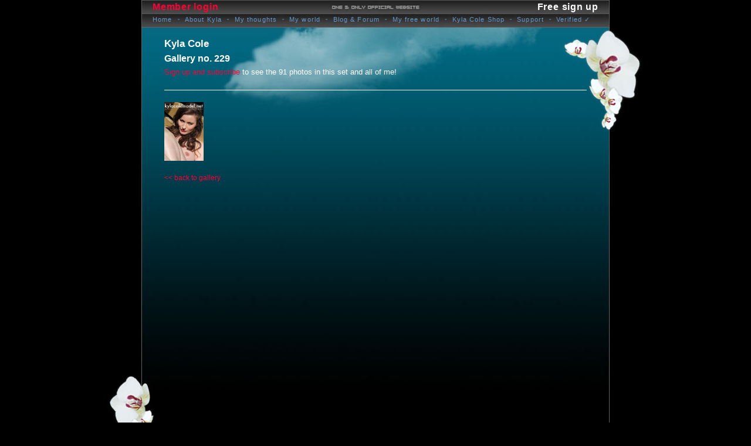

--- FILE ---
content_type: text/html; charset=UTF-8
request_url: https://www.kylacolemodel.net/myworld/gallery/229
body_size: 9733
content:
<!DOCTYPE html PUBLIC "-//W3C//DTD XHTML 1.0 Transitional//EN" "http://www.w3.org/TR/xhtml1/DTD/xhtml1-transitional.dtd">
<html xmlns="http://www.w3.org/1999/xhtml" lang="en" xml:lang="en">
<head>
	<meta http-equiv="content-type" content="text/html; charset=utf-8" />
	<title>Kyla Cole - Gallery no. 229 - KylaColeModel.net</title>
	<meta name="author" content="KylaColeModel.net" />
	<meta name="copyright" content="KylaColeModel.net" />
	<meta name="keywords" content="kyla cole,gallery,erotic,photography,fine,nude" />
	<meta name="description" content="Kyla Cole Gallery no. 229" />
	<meta name="application-name" content="KylaColeModel.net" />
	<meta name="robots" content="index, follow" />
	<meta name="rating" content="adult" />
	<link rel="canonical" href="https://www.kylacolemodel.net/myworld/gallery/229" />
	<script type="application/ld+json">
	{
		"url":"https://www.kylacolemodel.net", "name":"Kyla Cole - Official Website", "description":"Kyla Cole's official website since 2009! Enjoy Kyla's latest erotic photos and videos!",
		"@context":"http://schema.org",
		"@type":"WebSite"
	}
	</script>
	<script type="application/ld+json">
	{
		"legalName":"KylaColeModel.net", "email":"kcm@kylacolemodel.net",
		"sameAs":["https://www.kylacolemodel.net", "https://www.facebook.com/kylacolemodel", "https://twitter.com/kylacolemodel", "https://kylacolemodel.tumblr.com/", "https://instagram.com/kylacolemodel", "https://pinterest.com/kylacolemodel", "mailto:kcm@kylacolemodel.net"],
		"@context":"http://schema.org",
		"@type":"Organization"
	}
	</script>

	<meta name="apple-mobile-web-app-capable" content="yes" />
	<meta name="apple-mobile-web-app-title" content="KCM.net" />
	<meta name="apple-mobile-web-app-status-bar-style" content="black" />
	<meta name="theme-color" content="#000000" />
	<meta name="viewport" content="width=device-width, initial-scale=1.0, minimum-scale=1.0, maximum-scale=1.0, user-scalable=no" id="viewport" />
	<!-- Icons -->
	<link rel="icon" sizes="48x48" href="https://www.kylacolemodel.net/png/icon48x48logo.png" />
	<link rel="icon" sizes="96x96" href="https://www.kylacolemodel.net/png/icon96x96logo.png" />
	<link rel="icon" sizes="144x144" href="https://www.kylacolemodel.net/png/icon144x144logo.png" />
	<link rel="icon" sizes="192x192" href="https://www.kylacolemodel.net/png/icon192x192logo.png" />
	<link rel="apple-touch-icon" href="https://www.kylacolemodel.net/png/apple-touch-icon-precomposed.png" />
	<link rel="apple-touch-icon" sizes="72x72" href="https://www.kylacolemodel.net/png/apple-touch-icon-72x72-precomposed.png" />
	<link rel="apple-touch-icon" sizes="76x76" href="https://www.kylacolemodel.net/png/apple-touch-icon-76x76-precomposed.png" />
	<link rel="apple-touch-icon" sizes="114x114" href="https://www.kylacolemodel.net/png/apple-touch-icon-114x114-precomposed.png" />
	<link rel="apple-touch-icon" sizes="120x120" href="https://www.kylacolemodel.net/png/apple-touch-icon-120x120-precomposed.png" />
	<link rel="apple-touch-icon" sizes="144x144" href="https://www.kylacolemodel.net/png/apple-touch-icon-144x144-precomposed.png" />
	<link rel="apple-touch-icon" sizes="152x152" href="https://www.kylacolemodel.net/png/apple-touch-icon-152x152-precomposed.png" />
	<link rel="apple-touch-icon" sizes="167x167" href="https://www.kylacolemodel.net/png/apple-touch-icon-167x167-precomposed.png" />
	<link rel="apple-touch-icon" sizes="180x180" href="https://www.kylacolemodel.net/png/apple-touch-icon-180x180-precomposed.png" />
	<meta name="msapplication-square70x70logo" content="https://www.kylacolemodel.net/png/msapplication-square70x70logo.png" />
	<meta name="msapplication-square150x150logo" content="https://www.kylacolemodel.net/png/msapplication-square150x150logo.png" />
	<meta name="msapplication-square310x310logo" content="https://www.kylacolemodel.net/png/msapplication-square310x310logo.png" />
	<meta name="msapplication-wide310x150logo" content="https://www.kylacolemodel.net/png/msapplication-wide310x150logo.png" />
	<link rel="shortcut icon" href="https://www.kylacolemodel.net/favicon.ico" />
	<!-- /icons-->

		<link rel="stylesheet" type="text/css" href="https://www.kylacolemodel.net/css/style.css?v=13" />
	
	<script src="https://www.kylacolemodel.net/js/jquery.last.js?v=1" type="text/javascript"></script>

	<script src="https://www.kylacolemodel.net/js/webapp.min.js?v=1" type="text/javascript"></script>
	
	<!-- unveil -->
	<script type="text/javascript" src="https://www.kylacolemodel.net/unveil/jquery.unveil.min.js?v=1"></script>
	<script type="text/javascript">
	$(function() {
		$("#Galleries img").unveil(window.devicePixelRatio ? 400 * window.devicePixelRatio : 400);
	});
	</script>
	<!-- /unveil -->

	<!-- highslide -->
	<script type="text/javascript" src="https://www.kylacolemodel.net/highslide/highslide-with-gallery.min.js?v=1"></script>
	<link rel="stylesheet" type="text/css" href="https://www.kylacolemodel.net/highslide/highslide.css?v=1" />
	<script type="text/javascript" src="https://www.kylacolemodel.net/highslide/highslide.config.js?v=1" charset="utf-8"></script>
	<link rel="stylesheet" type="text/css" href="https://www.kylacolemodel.net/highslide/highslide.config.css?v=1" />
	<!-- /highslide -->

	<!-- photoswipe -->

	<link href="/psx/photoswipe.css?v=1" type="text/css" rel="stylesheet" />
	<script type="text/javascript" src="/psx/lib/klass.min.js?v=1"></script>
	<script type="text/javascript" src="/psx/code.photoswipe-4.0.0.min.js?v=3"></script>
		<script type="text/javascript" src="/psx/kcm.min.js?v=7"></script>
	
	<!-- /photoswipe -->

	<script type="text/javascript">
	$(document).bind("contextmenu",function(e){
	return false;
	});
	</script>

	<!-- Google Analytics -->
	<script>
	(function(i,s,o,g,r,a,m){i['GoogleAnalyticsObject']=r;i[r]=i[r]||function(){
	(i[r].q=i[r].q||[]).push(arguments)},i[r].l=1*new Date();a=s.createElement(o),
	m=s.getElementsByTagName(o)[0];a.async=1;a.src=g;m.parentNode.insertBefore(a,m)
	})(window,document,'script','//www.google-analytics.com/analytics.js','ga');

	var _gap = _gap || [];
	_gap.push(['_setAccount', 'UA-11749784-1']);
	_gap.push(['_trackPageview', '35f4a8d465e6e1edc05f3d8ab658c551']);

	ga('create', 'UA-11749784-1', 'auto');
	ga('send', 'pageview');
	</script>
	<!-- End Google Analytics -->
</head>

<body id="my-world-paid-gallery">

<div id="main">

<table cellspacing="0" cellpadding="0" id="top" style="width:100%;">
<tr>
<td style="text-align:left; width:380px;">
<span><a href="https://www.kylacolemodel.net/vip/login" title="Member login">Member login</a></span></td>
<td style="text-align:right; width:380px;">
<a href="https://www.kylacolemodel.net/vip" title="Sign up">Free sign up</a></td>
</tr>
</table>

<table cellspacing="0" cellpadding="0" id="menu" style="width:760px;">
<tr>
<td style="text-align:left;padding-left:0px;"><a href="https://www.kylacolemodel.net/" title="Home page">Home</a></td>

<td width="1" style="background: url(https://www.kylacolemodel.net/pictures/dot-menu.jpg) no-repeat center;"></td>

<td><a href="https://www.kylacolemodel.net/about" title="About Kyla Cole">About Kyla</a></td>

<td width="1" style="background: url(https://www.kylacolemodel.net/pictures/dot-menu.jpg) no-repeat center;"></td>
<td><a href="https://www.kylacolemodel.net/news" title="My thoughts">My thoughts</a></td>
<td width="1" style="background: url(https://www.kylacolemodel.net/pictures/dot-menu.jpg) no-repeat center;"></td>

<td><a href="https://www.kylacolemodel.net/myworld" title="My world">My world</a></td>

<td width="1" style="background: url(https://www.kylacolemodel.net/pictures/dot-menu.jpg) no-repeat center;"></td>

<td><a href="https://www.kylacolemodel.net/forum" title="Blog &amp; Forum">Blog &amp; Forum</a></td>

<td width="1" style="background: url(https://www.kylacolemodel.net/pictures/dot-menu.jpg) no-repeat center;"></td>
<td><a href="https://www.kylacolemodel.net/myfreeworld" title="My free world">My free world</a></td>

<td width="1" style="background: url(https://www.kylacolemodel.net/pictures/dot-menu.jpg) no-repeat center;"></td>

<td><a href="https://www.kylacolemodel.net/shop" title="Kyla Cole Shop">Kyla Cole Shop</a></td>

<td width="1" style="background: url(https://www.kylacolemodel.net/pictures/dot-menu.jpg) no-repeat center;"></td>

<td><a href="https://www.kylacolemodel.net/support" title="Website Support">Support</a></td>

<td width="1" style="background: url(https://www.kylacolemodel.net/pictures/dot-menu.jpg) no-repeat center;"></td>

<td style="text-align:right;padding-right:0px;"><a href="https://www.kylacolemodel.net/verify" title="Verified websites and social media profiles">Verified &#x2713;</a></td>
</tr>
</table>

<div style="padding:20px 20px 30px 20px;" id="text">

<div style="border-bottom: 1px solid #ffffff;">
<header><h1>Kyla Cole</h1><h2>Gallery no. 229</h2><h4><a href="https://www.kylacolemodel.net/vip">Sign up and subscribe</a> to see the 91 photos in this set and all of me!</h4></header><div style="display:block; clear:both;padding: 10px 0px;"></div>
</div>
<div style="display:block; clear:both;padding: 10px 0px;"></div>
<div id="Gallery">
<div class="goods"><a href="https://www.kylacolemodel.net/media/kyla-cole-0229-cover.jpg" class="highslide" onclick="return hs.expand(this, config1)" title="" data-pswp-width="800" data-pswp-height="1200"><img src="https://www.kylacolemodel.net/media/kyla-cole-0229-cover-small.jpg" alt="Kyla Cole - Gallery Cover no. 229" height="100" width="67" /></a></div></div><div style="display:block;clear:both;"></div><a href="https://www.kylacolemodel.net/myworld/" title="back"><< back to gallery</a>
</div>

<div id="footer">
<a href="mailto:kcm@kylacolemodel.net" title="CONTACT ME">CONTACT ME</a> | <a href="https://www.kylacolemodel.net/links" title="LINKS">LINKS</a> | <a href="https://www.kylacolemodel.net/support" title="TECHNICAL PROBLEMS, BROKEN LINKS">TECHNICAL PROBLEMS, BROKEN LINKS</a> | <a href="https://www.kylacolemodel.net/terms" title="TERMS &amp; PRIVACY">TERMS &amp; PRIVACY</a> | <a href="https://www.kylacolemodel.net/sitemap" title="SITE MAP">SITE MAP</a><br />
<span style="color:#4A89A7;">Copyright &copy; 2009-2026 KylaColeModel.net. All rights reserved.</span>
</div>


</div>
</body>
</html>


--- FILE ---
content_type: application/javascript
request_url: https://www.kylacolemodel.net/highslide/highslide.config.js?v=1
body_size: 658
content:
/*
* Highslide Tweaks
*/
/* global hs */ // ESLint

hs.graphicsDir = '/highslide/graphics/';
hs.outlineType = 'rounded-white';
hs.dimmingOpacity = 0.5;
hs.dimmingDuration = 200;
hs.fadeInOut = true;
hs.align = 'center';
hs.captionEval = 'this.a.title';
hs.numberOfImagesToPreload = 0;
hs.showCredits = false;
hs.helpURL = '//www.kylacolemodel.net/support#HS-Help'; // KCM
hs.bossKeyURL = '//en.wikipedia.org/wiki/Pre%C5%A1ov'; // KCM

// Add the slideshow controller
hs.addSlideshow({
	slideshowGroup: 'group1',
	interval: 9000,
	repeat: false,
	useControls: true,
	fixedControls: 'fit',
	overlayOptions: {
		opacity: '1',
		position: 'bottom center',
		offsetX: '0',
		offsetY: '-15',
		hideOnMouseOut: true
	}
});

// gallery config object
var config1 = {
	slideshowGroup: 'group1',
	numberPosition: 'caption',
	transitions: ['expand', 'crossfade']
};


--- FILE ---
content_type: application/javascript
request_url: https://www.kylacolemodel.net/psx/code.photoswipe-4.0.0.min.js?v=3
body_size: 152547
content:
// Copyright (c) 2020 Code Computerlove and other contributors
// Licensed under the MIT license
// version: 4.0.0
(function(e){Function.prototype.bind||(Function.prototype.bind=function(d){var a=[].slice,b=a.call(arguments,1),c=this,g=function(){},h=function(){return c.apply(this instanceof g?this:d||{},b.concat(a.call(arguments)))};g.prototype=c.prototype;h.prototype=new g;return h});"undefined"===typeof e.Code&&(e.Code={});e.Code.Util={registerNamespace:function(){var d=arguments,a,b;var c=0;for(a=d.length;c<a;c++){var g=d[c];g=g.split(".");var h=g[0];"undefined"===typeof e[h]&&(e[h]={});h=e[h];var m=1;for(b=
g.length;m<b;++m)h[g[m]]=h[g[m]]||{},h=h[g[m]]}},coalesce:function(){var d;var a=0;for(d=arguments.length;a<d;a++)if(!this.isNothing(arguments[a]))return arguments[a];return null},extend:function(d,a,b){var c;this.isNothing(b)&&(b=!0);if(d&&a&&this.isObject(a))for(c in a)this.objectHasProperty(a,c)&&(b?d[c]=a[c]:"undefined"===typeof d[c]&&(d[c]=a[c]))},clone:function(d){var a={};this.extend(a,d);return a},isObject:function(d){return d instanceof Object},isFunction:function(d){return"[object Function]"===
{}.toString.call(d)},isArray:function(d){return d instanceof Array},isLikeArray:function(d){return"number"===typeof d.length},isNumber:function(d){return"number"===typeof d},isString:function(d){return"string"===typeof d},isNothing:function(d){return"undefined"===typeof d||null===d?!0:!1},swapArrayElements:function(d,a,b){var c=d[a];d[a]=d[b];d[b]=c},trim:function(d){return d.replace(/^\s\s*/,"").replace(/\s\s*$/,"")},toCamelCase:function(d){return d.replace(/(-[a-z])/g,function(a){return a.toUpperCase().replace("-",
"")})},toDashedCase:function(d){return d.replace(/([A-Z])/g,function(a){return"-"+a.toLowerCase()})},arrayIndexOf:function(d,a,b){var c;var g=-1;var h=0;for(c=a.length;h<c;h++){var e=a[h];if(!this.isNothing(b)){if(this.objectHasProperty(e,b)&&e[b]===d){g=h;break}}else if(e===d){g=h;break}}return g},objectHasProperty:function(d,a){return d.hasOwnProperty?d.hasOwnProperty(a):"undefined"!==typeof d[a]}}})(window);
(function(e,d){d.Browser={ua:null,version:null,safari:null,webkit:null,opera:null,msie:null,iemobile:null,chrome:null,firefox:null,fennec:null,mozilla:null,mercury:null,android:null,blackberry:null,iPad:null,iPhone:null,iPod:null,iOS:null,iOSversion:null,windowsPhone:null,mac:null,OSX:null,is3dSupported:null,isCSSTransformSupported:null,isCSSTransitionSupported:null,isRequestAnimationFrameSupported:null,isFullscreenSupported:null,isMouseSupported:null,isTouchSupported:null,isTouchGestureSupported:null,
isPointerSupported:null,isPointerGestureSupported:null,isGestureSupported:null,isMSPointerSupported:null,isMSGestureSupported:null,isKeyboardSupported:null,isEventOptionCaptureSupported:null,isEventOptionPassiveSupported:null,isEventOptionsSupported:null,_detect:function(){this.ua=e.navigator.userAgent;this.version=parseFloat((this.ua.toLowerCase().match(/.+(?:rv|ie|me|on|it|ra)[/: ]([\d.]+)/)||[0,"0"])[1]);this.safari=/Safari/gi.test(e.navigator.appVersion);this.webkit=/webkit/i.test(this.ua);this.opera=
/opera/i.test(this.ua);this.msie=(/msie/i.test(this.ua)||/trident/i.test(this.ua)&&10<this.version)&&!this.opera;this.iemobile=/iemobile/i.test(this.ua);this.chrome=/Chrome/i.test(this.ua)||/CriOS/i.test(this.ua);this.firefox=/Firefox/i.test(this.ua);this.fennec=/Fennec/i.test(this.ua);this.mozilla=/mozilla/i.test(this.ua)&&!/(compatible|webkit)/.test(this.ua);this.mercury=/Mercury/i.test(this.ua);this.android=/android/i.test(this.ua);this.blackberry=/blackberry/i.test(this.ua);this.iOSversion=(this.iOS=
/iphone|ipod|ipad/gi.test(e.navigator.platform))?parseFloat((this.ua.toLowerCase().match(/.+version[/: ]([\d.]+)/)||[0,"0"])[1]):0;this.iPad=/ipad/gi.test(e.navigator.platform);this.iPhone=/iphone/gi.test(e.navigator.platform);this.iPod=/ipod/gi.test(e.navigator.platform);this.windowsPhone=/Windows Phone/gi.test(this.ua);this.mac=/MacIntel/gi.test(e.navigator.platform);this.OSX=/Mac OS X/gi.test(this.ua)&&!/like Mac OS X/gi.test(this.ua);var a=document.createElement("div");this.is3dSupported=!d.isNothing(a.style.WebkitPerspective);
this.isCSSTransformSupported=!d.isNothing(a.style.webkitTransform)||!d.isNothing(a.style.MozTransform)||!d.isNothing(a.style.msTransform)||!d.isNothing(a.style.OTransform)||!d.isNothing(a.style.transform);this.isCSSTransitionSupported=!d.isNothing(a.style.webkitTransition)||!d.isNothing(a.style.MozTransition)||!d.isNothing(a.style.OTransition)||!d.isNothing(a.style.transition);this.isRequestAnimationFrameSupported=e.webkitRequestAnimationFrame||e.mozRequestAnimationFrame||e.msRequestAnimationFrame||
e.oRequestAnimationFrame||e.requestAnimationFrame;this.isFullscreenSupported=a.webkitRequestFullscreen||a.mozRequestFullscreen||a.msRequestFullscreen||a.requestFullscreen;this.isMSPointerSupported=!d.isNothing(e.navigator.msPointerEnabled)&&d.isNothing(e.PointerEvent)&&d.isNothing(e.navigator.pointerEnabled);this.isPointerGestureSupported=(this.isPointerSupported=!d.isNothing(e.PointerEvent)||!d.isNothing(e.navigator.pointerEnabled)||this.isMSPointerSupported)||this.isMSPointerSupported;this.isTouchGestureSupported=
(this.isTouchSupported=this.isEventSupported("touchstart")&&!this.isPointerSupported&&!this.isMSPointerSupported)&&!this.isPointerGestureSupported;this.isMouseSupported=!this.isPointerSupported&&!this.isMSPointerSupported;this.isGestureSupported=this.isEventSupported("gesturestart")||this.iOS||this.safari&&this.OSX;this.isMSGestureSupported=!d.isNothing(e.navigator.msMaxTouchPoints)&&1<e.navigator.msMaxTouchPoints;this.isKeyboardSupported=!0;this.isEventOptionCaptureSupported=this._isEventOptionCaptureSupported();
this.isEventOptionPassiveSupported=this._isEventOptionPassiveSupported();this.isEventOptionsSupported=this.isEventOptionCaptureSupported||this.isEventOptionPassiveSupported},_eventTagNames:{select:"input",change:"input",submit:"form",reset:"form",error:"img",load:"img",abort:"img"},isEventSupported:function(a){var b=document.createElement(this._eventTagNames[a]||"div");a="on"+a;var c=d.objectHasProperty(b,a);c||(b.setAttribute(a,"return;"),c="function"===typeof b[a]);return c},isLandscape:function(){return d.DOM.windowWidth()>
d.DOM.windowHeight()},detect3d:function(){var a,b=document.createElement("div"),c={webkitTransform:"-webkit-transform",OTransform:"-o-transform",msTransform:"-ms-transform",MozTransform:"-moz-transform",transform:"transform"};d.DOM.insertBefore(b,null,document.body);for(a in c)if("undefined"!==typeof b.style[a]){b.style[a]="translate3d(1px,1px,1px)";var g=d.DOM.getStyle(b,c[a])}d.DOM.removeChild(b,b.parentNode);this.is3dSupported="undefined"!==typeof g&&0<g.length&&"none"!==g},_isEventOptionCaptureSupported:function(){var a=
!1;try{var b={get capture(){a=!0}};e.addEventListener("test",b,b);e.removeEventListener("test",b,b)}catch(c){a=!1}return a},_isEventOptionPassiveSupported:function(){var a=!1;try{var b={get passive(){a=!0}};e.addEventListener("test",b,b);e.removeEventListener("test",b,b)}catch(c){a=!1}return a}};d.Browser._detect()})(window,window.Code.Util);
(function(e,d){d.extend(d,{Events:{add:function(a,b,c){this._checkHandlersProperty(a);switch(b){case "pointerdown":case "pointermove":case "pointerup":case "pointerout":b=this._normalizePointerType(b);break;case "mousewheel":b=this._normalizeMouseWheelType()}"undefined"===typeof a.__eventHandlers[b]&&(a.__eventHandlers[b]=[]);a.__eventHandlers[b].push(c);if(this._isBrowserObject(a))if(d.Browser.isEventOptionCaptureSupported&&d.Browser.isEventOptionPassiveSupported)switch(b){case "touchstart":case "mousewheel":case "wheel":a.addEventListener(b,
c,{capture:!1,passive:!1});break;default:a.addEventListener(b,c,!1)}else a.addEventListener(b,c,!1)},remove:function(a,b,c){this._checkHandlersProperty(a);switch(b){case "pointerdown":case "pointermove":case "pointerup":case "pointerout":b=this._normalizePointerType(b);break;case "mousewheel":b=this._normalizeMouseWheelType()}if(a.__eventHandlers[b]instanceof Array){var g,h=a.__eventHandlers[b];if(d.isNothing(c)){if(this._isBrowserObject(a)){var e=0;for(g=h.length;e<g;e++)a.removeEventListener(b,
h[e],!1)}a.__eventHandlers[b]=[]}else{e=0;for(g=h.length;e<g;e++)if(h[e]===c){h.splice(e,1);break}this._isBrowserObject(a)&&a.removeEventListener(b,c,!1)}}},fire:function(a,b){var c,g=Array.prototype.slice.call(arguments).splice(2);"mousewheel"===b&&(b=this._normalizeMouseWheelType());if(this._isBrowserObject(a)){if("string"!==typeof b)throw"type must be a string for DOM elements";var h=this._NATIVE_EVENTS[b];var m=document.createEvent(h?"HTMLEvents":"UIEvents");m[h?"initEvent":"initUIEvent"](b,!0,
!0,e,1);if(1>g.length){a.dispatchEvent(m);return}}this._checkHandlersProperty(a);m="string"===typeof b?{type:b}:b;m.target||(m.target=a);if(!m.type)throw Error("Event object missing 'type' property.");if(a.__eventHandlers[m.type]instanceof Array)for(h=a.__eventHandlers[m.type],g.unshift(m),m=0,c=h.length;m<c;m++){var l=h[m];d.isNothing(l)||l.apply(a,g)}},getMousePosition:function(a){var b={x:0,y:0};a.pageX?b.x=a.pageX:a.clientX&&(b.x=a.clientX+(document.documentElement.scrollLeft||document.body.scrollLeft));
a.pageY?b.y=a.pageY:a.clientY&&(b.y=a.clientY+(document.documentElement.scrollTop||document.body.scrollTop));return b},getTouchEvent:function(a){return a},getWheelDelta:function(a){var b={x:0,y:0};d.isNothing(a.deltaX)||(b.x=-a.deltaX);if(!d.isNothing(a.deltaY))return b.y=-a.deltaY,b;if(!d.isNothing(a.wheelDelta))return b.y=a.wheelDelta,b;d.isNothing(a.detail)||(b.y=-a.detail/3);return b},domReady:function(a){document.addEventListener("DOMContentLoaded",a,!1)},_checkHandlersProperty:function(a){d.isNothing(a.__eventHandlers)&&
d.extend(a,{__eventHandlers:{}})},_isBrowserObject:function(a){return a===e||a===e.document||a===screen?!0:this._isElement(a)||this._isNode(a)},_isElement:function(a){return"object"===typeof e.HTMLElement?a instanceof e.HTMLElement:"object"===typeof a&&1===a.nodeType&&"string"===typeof a.nodeName},_isNode:function(a){return"object"===typeof e.Node?a instanceof e.Node:"object"===typeof a&&"number"===typeof a.nodeType&&"string"===typeof a.nodeName},_normalizeMouseWheelType:function(){return d.Browser.isEventSupported("wheel")||
d.Browser.msie&&8<d.Browser.version?"wheel":d.Browser.isEventSupported("mousewheel")?"mousewheel":"DOMMouseScroll"},_normalizePointerType:function(a){if(!d.Browser.isMSPointerSupported)return a;switch(a){case "pointerdown":return"MSPointerDown";case "pointermove":return"MSPointerMove";case "pointerup":return"MSPointerUp";case "pointerout":return"MSPointerOut"}},_NATIVE_EVENTS:{click:1,dblclick:1,mouseup:1,mousedown:1,contextmenu:1,mousewheel:1,DOMMouseScroll:1,mouseover:1,mouseout:1,mousemove:1,selectstart:1,
selectend:1,keydown:1,keypress:1,keyup:1,orientationchange:1,touchstart:1,touchmove:1,touchend:1,touchcancel:1,pointerdown:1,pointermove:1,pointerup:1,pointerout:1,MSPointerDown:1,MSPointerMove:1,MSPointerUp:1,MSPointerOut:1,gesturestart:1,gesturechange:1,gestureend:1,focus:1,blur:1,change:1,reset:1,select:1,submit:1,load:1,unload:1,beforeunload:1,resize:1,move:1,DOMContentLoaded:1,readystatechange:1,error:1,abort:1,scroll:1}}})})(window,window.Code.Util);
(function(e,d){d.extend(d,{DOM:{setData:function(a,b,c){if(d.isLikeArray(a)){var g;var h=0;for(g=a.length;h<g;h++)d.DOM._setData(a[h],b,c)}else d.DOM._setData(a,b,c)},_setData:function(a,b,c){d.DOM.setAttribute(a,"data-"+b,c)},getData:function(a,b,c){return d.DOM.getAttribute(a,"data-"+b,c)},removeData:function(a,b){if(d.isLikeArray(a)){var c;var g=0;for(c=a.length;g<c;g++)d.DOM._removeData(a[g],b)}else d.DOM._removeData(a,b)},_removeData:function(a,b){d.DOM.removeAttribute(a,"data-"+b)},isChildOf:function(a,
b){if(b===a)return!1;for(;a&&a!==b;)a=a.parentNode;return a===b},find:function(a,b){d.isNothing(b)&&(b=e.document);var c=b.querySelectorAll(a),g=[],h;var m=0;for(h=c.length;m<h;m++)g.push(c[m]);return g},createElement:function(a,b,c){var g;a=document.createElement(a);for(g in b)d.objectHasProperty(b,g)&&a.setAttribute(g,b[g]);a.innerHTML=c||"";return a},appendChild:function(a,b){b.appendChild(a)},insertBefore:function(a,b,c){c.insertBefore(a,b)},appendText:function(a,b){d.DOM.appendChild(document.createTextNode(a),
b)},appendToBody:function(a){this.appendChild(a,document.body)},removeChild:function(a,b){b.removeChild(a)},hasChildren:function(a){return a.hasChildNodes()},removeChildren:function(a){if(a.hasChildNodes())for(;1<=a.childNodes.length;)a.removeChild(a.childNodes[a.childNodes.length-1])},hasAttribute:function(a,b){return!d.isNothing(a.getAttribute(b))},getAttribute:function(a,b,c){a=a.getAttribute(b);d.isNothing(a)&&!d.isNothing(c)&&(a=c);return a},setAttribute:function(a,b,c){if(d.isLikeArray(a)){var g;
var h=0;for(g=a.length;h<g;h++)d.DOM._setAttribute(a[h],b,c)}else d.DOM._setAttribute(a,b,c)},_setAttribute:function(a,b,c){a.setAttribute(b,c)},removeAttribute:function(a,b){if(d.isLikeArray(a)){var c;var g=0;for(c=a.length;g<c;g++)d.DOM._removeAttribute(a[g],b)}else d.DOM._removeAttribute(a,b)},_removeAttribute:function(a,b){this.hasAttribute(a,b)&&a.removeAttribute(b)},addClass:function(a,b){if(d.isLikeArray(a)){var c;var g=0;for(c=a.length;g<c;g++)d.DOM._addClass(a[g],b)}else d.DOM._addClass(a,
b)},_addClass:function(a,b){var c=d.DOM.getAttribute(a,"class","");(new RegExp("(?:^|\\s+)"+b+"(?:\\s+|$)")).test(c)||(""!==c&&(c+=" "),d.DOM.setAttribute(a,"class",c+b))},removeClass:function(a,b){if(d.isLikeArray(a)){var c;var g=0;for(c=a.length;g<c;g++)d.DOM._removeClass(a[g],b)}else d.DOM._removeClass(a,b)},_removeClass:function(a,b){var c=d.DOM.getAttribute(a,"class","");c=d.trim(c).split(" ");var g="",h;var e=0;for(h=c.length;e<h;e++)c[e]!==b&&(""!==g&&(g+=" "),g+=c[e]);""===g?d.DOM.removeAttribute(a,
"class"):d.DOM.setAttribute(a,"class",g)},hasClass:function(a,b){return(new RegExp("(?:^|\\s+)"+b+"(?:\\s+|$)")).test(d.DOM.getAttribute(a,"class",""))},setStyle:function(a,b,c){if(!d.isNothing(a))if(d.isLikeArray(a)){var g;var h=0;for(g=a.length;h<g;h++)d.DOM._setStyle(a[h],b,c)}else d.DOM._setStyle(a,b,c)},_setStyle:function(a,b,c){var g;if(d.isObject(b))for(g in b)d.objectHasProperty(b,g)&&("width"===g?d.DOM.width(a,b[g]):"height"===g?d.DOM.height(a,b[g]):a.style[g]=b[g]);else a.style[b]=c},getStyle:function(a,
b){var c=e.getComputedStyle(a,"").getPropertyValue(b);""===c&&(c=a.style[b]);return c},hide:function(a){if(d.isLikeArray(a)){var b;var c=0;for(b=a.length;c<b;c++)d.DOM._hide(a[c])}else d.DOM._hide(a)},_hide:function(a){"none"!==d.DOM.getStyle(a,"display")&&d.DOM.setData(a,"ccl-disp",d.DOM.getStyle(a,"display"));d.DOM.setStyle(a,"display","none")},show:function(a){if(d.isLikeArray(a)){var b;var c=0;for(b=a.length;c<b;c++)d.DOM._show(a[c])}else d.DOM._show(a)},_show:function(a){if("none"===d.DOM.getStyle(a,
"display")){var b=d.DOM.getData(a,"ccl-disp","block");if("none"===b||""===b)b="block";d.DOM.setStyle(a,"display",b)}},width:function(a,b){d.isNothing(b)||(d.isNumber(b)&&(b+="px"),a.style.width=b);return this._getDimension(a,"width")},outerWidth:function(a){var b=d.DOM.width(a);b+=parseInt(d.DOM.getStyle(a,"padding-left"),10)+parseInt(d.DOM.getStyle(a,"padding-right"),10);b+=parseInt(d.DOM.getStyle(a,"margin-left"),10)+parseInt(d.DOM.getStyle(a,"margin-right"),10);return b+=parseInt(d.DOM.getStyle(a,
"border-left-width"),10)+parseInt(d.DOM.getStyle(a,"border-right-width"),10)},height:function(a,b){d.isNothing(b)||(d.isNumber(b)&&(b+="px"),a.style.height=b);return this._getDimension(a,"height")},_getDimension:function(a,b){var c=e.parseInt(e.getComputedStyle(a,"").getPropertyValue(b));if(isNaN(c)){var d=a.style.display;var h=a.style.left;a.style.display="block";a.style.left="-1000000px";c=e.parseInt(e.getComputedStyle(a,"").getPropertyValue(b));a.style.display=d;a.style.left=h}return c},outerHeight:function(a){var b=
d.DOM.height(a);b+=parseInt(d.DOM.getStyle(a,"padding-top"),10)+parseInt(d.DOM.getStyle(a,"padding-bottom"),10);b+=parseInt(d.DOM.getStyle(a,"margin-top"),10)+parseInt(d.DOM.getStyle(a,"margin-bottom"),10);return b+=parseInt(d.DOM.getStyle(a,"border-top-width"),10)+parseInt(d.DOM.getStyle(a,"border-bottom-width"),10)},documentWidth:function(){return d.DOM.width(document.documentElement)},documentHeight:function(){return d.DOM.height(document.documentElement)},documentOuterWidth:function(){return d.DOM.width(document.documentElement)},
documentOuterHeight:function(){return d.DOM.outerHeight(document.documentElement)},bodyWidth:function(){return d.DOM.width(document.body)},bodyHeight:function(){return d.DOM.height(document.body)},bodyOuterWidth:function(){return d.DOM.outerWidth(document.body)},bodyOuterHeight:function(){return d.DOM.outerHeight(document.body)},windowWidth:function(){return e.innerWidth},windowHeight:function(){return e.innerHeight},windowScrollLeft:function(){return e.pageXOffset},windowScrollTop:function(){return e.pageYOffset},
pixelRatio:function(){return e.devicePixelRatio?e.devicePixelRatio:screen.deviceXDPI&&screen.logicalXDPI?screen.deviceXDPI/screen.logicalXDPI:1}}})})(window,window.Code.Util);
(function(e,d){d.extend(d,{GhostClick:{points:null,elements:null,onClickPointHandler:null,onClickElementHandler:null,ghostClickTimeout:1E3,preventClickPoint:function(a,b){d.isNothing(this.onClickPointHandler)&&(this.points=[],this.onClickPointHandler=this.onClickPoint.bind(this));2>this.points.length&&d.Events.add(document,"click",this.onClickPointHandler);this.points.push(a,b);e.setTimeout(this.popClickPoint,this.ghostClickTimeout)},popClickPoint:function(){d.GhostClick.points.splice(0,2);2>d.GhostClick.points.length&&
d.Events.remove(document,"click",d.GhostClick.onClickPointHandler)},onClickPoint:function(a){var b;for(b=0;b<this.points.length;b+=2){var c=this.points[b];var d=this.points[b+1];25>Math.abs(a.clientX-c)&&25>Math.abs(a.clientY-d)&&(a.stopPropagation(),a.preventDefault())}},preventClickElement:function(a){d.isNothing(this.onClickElementHandler)&&(this.elements=[],this.onClickElementHandler=this.onClickElement.bind(this));d.Events.add(a,"click",this.onClickElementHandler);this.elements.push(a);e.setTimeout(this.popClickElement,
this.ghostClickTimeout)},popClickElement:function(){d.Events.remove(d.GhostClick.elements[0],"click",d.GhostClick.onClickElementHandler);d.GhostClick.elements.splice(0,1)},onClickElement:function(a){a.stopPropagation();a.preventDefault()}}})})(window,window.Code.Util);
(function(e,d){d.extend(d,{Animation:{_transitionEndLabel:"undefined"!==typeof e.document.documentElement.style.webkitTransition?"webkitTransitionEnd":"undefined"!==typeof e.document.documentElement.style.OTransition?"otransitionend oTransitionEnd":"transitionend",_transitionEndHandler:null,_transitionEndHandlerSlideTo:null,_transitionPrefix:"undefined"!==typeof e.document.documentElement.style.webkitTransition?"webkitTransition":"undefined"!==typeof e.document.documentElement.style.MozTransition?
"MozTransition":"undefined"!==typeof e.document.documentElement.style.msTransition?"msTransition":"undefined"!==typeof e.document.documentElement.style.OTransition?"OTransition":"transition",_transformLabel:"undefined"!==typeof e.document.documentElement.style.webkitTransform?"webkitTransform":"undefined"!==typeof e.document.documentElement.style.MozTransform?"MozTransform":"undefined"!==typeof e.document.documentElement.style.msTransform?"msTransform":"undefined"!==typeof e.document.documentElement.style.OTransform?
"OTransform":"transform",_applyTransitionDelay:50,_resetTransition:!1,_getTransitionEndHandler:function(){d.isNothing(this._transitionEndHandler)&&(this._transitionEndHandler=this._onTransitionEnd.bind(this));return this._transitionEndHandler},_getTransitionEndHandlerSlideTo:function(){d.isNothing(this._transitionEndHandlerSlideTo)&&(this._transitionEndHandlerSlideTo=this._onTransitionEndSlideTo.bind(this));return this._transitionEndHandlerSlideTo},stop:function(a){if(d.Browser.isCSSTransitionSupported){var b=
{};d.Events.remove(a,this._transitionEndLabel,this._getTransitionEndHandler());d.isNothing(a.callbackLabel)&&delete a.callbackLabel;b[this._transitionPrefix+"Property"]="";b[this._transitionPrefix+"Duration"]="";b[this._transitionPrefix+"TimingFunction"]="";b[this._transitionPrefix+"Delay"]="";b[this._transformLabel]="";e.setTimeout(function(){d.DOM.setStyle(a,b)}.bind(this),this._applyTransitionDelay)}else d.isNothing(e.jQuery)||e.jQuery(a).stop(!0,!0)},resetAnimation:function(){this._resetTransition=
!0},fadeTo:function(a,b,c,g,h){0>b&&(b=0);1<b&&(b=1);if(0>=c&&(d.DOM.setStyle(a,"opacity",b),!d.isNothing(g))){g(a);return}d.Browser.isCSSTransitionSupported?this._applyTransition(a,"opacity",b,c,g,h):d.isNothing(e.jQuery)||e.jQuery(a).fadeTo(c,b,g)},fadeIn:function(a,b,c,g,h){h=d.coalesce(h,1);1<=d.DOM.getStyle(a,"opacity")&&d.DOM.setStyle(a,"opacity",0);this.fadeTo(a,h,b,c,g)},fadeOut:function(a,b,c,g,h){h=d.coalesce(h,0);0>=d.DOM.getStyle(a,"opacity")&&d.DOM.setStyle(a,"opacity",1);this.fadeTo(a,
h,b,c,g)},slideBy:function(a,b,c,g,h,m){var l={};b=d.coalesce(b,0);c=d.coalesce(c,0);l[this._transitionPrefix+"Property"]="all";l[this._transitionPrefix+"Delay"]="0";g>=this._applyTransitionDelay&&(g-=this._applyTransitionDelay);0===g?(l[this._transitionPrefix+"Duration"]="",l[this._transitionPrefix+"TimingFunction"]=""):(l[this._transitionPrefix+"Duration"]=g+"ms",l[this._transitionPrefix+"TimingFunction"]=d.coalesce(m,"ease-out"),d.Events.add(a,this._transitionEndLabel,this._getTransitionEndHandler()));
l[this._transformLabel]=d.Browser.is3dSupported?"translate3d("+b+"px, "+c+"px, 0px)":"translate("+b+"px, "+c+"px)";d.isNothing(h)||(a.cclallcallback=h);e.setTimeout(function(){d.DOM.setStyle(a,l);0===g&&e.setTimeout(function(){this._leaveTransforms(a)}.bind(this),this._applyTransitionDelay)}.bind(this),this._applyTransitionDelay)},slideTo:function(a,b,c,g,h,m,l,k){var f={};b=d.coalesce(b,0);c=d.coalesce(c,0);k=d.coalesce(k,"ease-out");f[this._transitionPrefix+"Property"]="all";f[this._transitionPrefix+
"Delay"]="0";m>=this._applyTransitionDelay&&this._resetTransition&&(m-=this._applyTransitionDelay);0===m?(f[this._transitionPrefix+"Duration"]="",f[this._transitionPrefix+"TimingFunction"]=""):(f[this._transitionPrefix+"Duration"]=m+"ms",f[this._transitionPrefix+"TimingFunction"]=d.coalesce(k,"ease-out"),d.Events.add(a,this._transitionEndLabel,this._getTransitionEndHandlerSlideTo()));f[this._transformLabel]="scale("+g+") rotate("+h+"deg) "+(d.Browser.is3dSupported?"translate3d("+b+"px, "+c+"px, 0px)":
"translate("+b+"px, "+c+"px)");d.isNothing(l)||(a.cclallcallback=l);this._resetTransition?(this._resetTransition=!1,e.setTimeout(function(){d.DOM.setStyle(a,f)}.bind(this),this._applyTransitionDelay)):d.DOM.setStyle(a,f);0===m&&e.setTimeout(function(){this._leaveTransformsSlideTo(a)}.bind(this),this._applyTransitionDelay)},resetTranslate:function(a,b,c){var g=this.getTransform(a.style),h={};h[this._transformLabel]=d.Browser.is3dSupported?"translate3d(0px, 0px, 0px)":"translate(0px, 0px)";d.isNothing(c)?
""===g||d.isNothing(g)||(c=g.match(/rotate\((.*?)\)/),d.isNothing(c)||(h[this._transformLabel]="rotate("+c[1]+") "+h[this._transformLabel])):h[this._transformLabel]="rotate("+c+"deg) "+h[this._transformLabel];d.isNothing(b)?d.isNothing(g)||""===g||(c=g.match(/scale\((.*?)\)/),d.isNothing(c)||(h[this._transformLabel]="scale("+c[1]+") "+h[this._transformLabel])):h[this._transformLabel]="scale("+b+") "+h[this._transformLabel];e.setTimeout(function(){d.DOM.setStyle(a,h)}.bind(this),this._applyTransitionDelay)},
getTransform:function(a,b){var c=d.coalesce(a.transform,a.webkitTransform,a.MozTransform,a.msTransform,a.OTransform);return d.isNothing(c)&&!d.isNothing(b)?b:c},getPositionFromTransform:function(a){a=this.getTransform(a);return d.isNothing(a)||(a=d.Browser.is3dSupported?a.match(/translate3d\((.*?)\)/):a.match(/translate\((.*?)\)/),d.isNothing(a))?{x:0,y:0}:(a=a[1].split(", "),{x:e.parseInt(a[0],10),y:e.parseInt(a[1],10)})},getScaleFromTransform:function(a){a=this.getTransform(a);return d.isNothing(a)||
(a=a.match(/scale\((.*?)\)/),d.isNothing(a))?1:a[1]},requestAnimationFrame:function(){return e.requestAnimationFrame||e.webkitRequestAnimationFrame||e.mozRequestAnimationFrame||e.msRequestAnimationFrame||e.oRequestAnimationFrame},_applyTransition:function(a,b,c,g,h,m){var l={};m=d.coalesce(m,"ease-in");g>=this._applyTransitionDelay&&(g-=this._applyTransitionDelay);l[this._transitionPrefix+"Property"]=b;l[this._transitionPrefix+"Duration"]=g+"ms";l[this._transitionPrefix+"TimingFunction"]=m;l[this._transitionPrefix+
"Delay"]="0";d.Events.add(a,this._transitionEndLabel,this._getTransitionEndHandler());d.DOM.setStyle(a,l);d.isNothing(h)||(a["ccl"+b+"callback"]=h);e.setTimeout(function(){d.DOM.setStyle(a,b,c)}.bind(this),this._applyTransitionDelay)},_onTransitionEnd:function(a){d.Events.remove(a.currentTarget,this._transitionEndLabel,this._getTransitionEndHandler());this._leaveTransforms(a.currentTarget)},_leaveTransforms:function(a){var b=a.style[this._transitionPrefix+"Property"],c=""!==b?"ccl"+b+"callback":"cclallcallback",
g,h=e.parseInt(d.DOM.getStyle(a,"left"),0),m=e.parseInt(d.DOM.getStyle(a,"top"),0),l={};var k=this.getPositionFromTransform(a.style);l[this._transitionPrefix+"Property"]="";l[this._transitionPrefix+"Duration"]="";l[this._transitionPrefix+"TimingFunction"]="";l[this._transitionPrefix+"Delay"]="";d.DOM.setStyle(a,l);e.setTimeout(function(){if(0!==k.x||0!==k.y)l={},l[this._transformLabel]="",l.left=h+k.x+"px",l.top=m+k.y+"px",d.DOM.setStyle(a,l);d.isNothing(a[c])||(g=a[c],delete a[c],g(a))}.bind(this),
this._applyTransitionDelay)},_onTransitionEndSlideTo:function(a){d.Events.remove(a.currentTarget,this._transitionEndLabel,this._getTransitionEndHandlerSlideTo());this._leaveTransformsSlideTo(a.currentTarget)},_leaveTransformsSlideTo:function(a){var b=a.style[this._transitionPrefix+"Property"],c=""!==b?"ccl"+b+"callback":"cclallcallback",g;b={};b[this._transitionPrefix+"Property"]="";b[this._transitionPrefix+"Duration"]="";b[this._transitionPrefix+"TimingFunction"]="";b[this._transitionPrefix+"Delay"]=
"";d.DOM.setStyle(a,b);e.setTimeout(function(){d.isNothing(a[c])||(g=a[c],delete a[c],g(a))}.bind(this),this._applyTransitionDelay)}}})})(window,window.Code.Util);
(function(e,d,a){a.registerNamespace("Code.Util.TouchElement");a.TouchElement.EventTypes={onTouch:"CodeUtilTouchElementOnTouch"};a.TouchElement.ActionTypes={touchStart:"touchStart",touchMove:"touchMove",touchEnd:"touchEnd",touchMoveEnd:"touchMoveEnd",tap:"tap",doubleTap:"doubleTap",swipeLeft:"swipeLeft",swipeRight:"swipeRight",swipeUp:"swipeUp",swipeDown:"swipeDown",swipeEdgeLeft:"swipeEdgeLeft",swipeEdgeRight:"swipeEdgeRight",swipeEdgeUp:"swipeEdgeUp",swipeEdgeDown:"swipeEdgeDown",gestureStart:"gestureStart",
gestureChange:"gestureChange",gestureChangeRadians:"gestureChangeRadians",gestureEnd:"gestureEnd"}})(window,window.klass,window.Code.Util);
(function(e,d,a){a.registerNamespace("Code.Util.TouchElement");a.TouchElement.TouchElementClass=d({el:null,captureSettings:null,touchStartPoint:null,touchEndPoint:null,previousTouchEndPoint:null,touchStartTime:null,touchEndTime:null,doubleTapTimeout:null,scale:null,rotation:null,isGesture:null,touchStartHandler:null,touchMoveHandler:null,touchEndHandler:null,mouseDownHandler:null,mouseMoveHandler:null,mouseUpHandler:null,mouseOutHandler:null,pointerDownHandler:null,pointerMoveHandler:null,pointerUpHandler:null,
pointerOutHandler:null,lastGesturePinch:null,lastGestureRotation:null,touchGestureStartHandler:null,touchGestureChangeHandler:null,touchGestureEndHandler:null,pointerGestureStartHandler:null,pointerGestureChangeHandler:null,pointerGestureEndHandler:null,gestureStartHandler:null,gestureChangeHandler:null,gestureEndHandler:null,msHoldVisualHandler:null,pointerDown:null,currentInputDeviceType:null,disableHorizontalMove:null,disableVerticalMove:null,dispose:function(){var b;this.removeEventHandlers();
for(b in this)a.objectHasProperty(this,b)&&(this[b]=null)},initialize:function(b,c){this.el=b;this.captureSettings={swipe:!1,move:!1,gesture:!1,doubleTap:!1,edgeSwipe:!1,preventDefaultTouchEvents:!0,swipeSensitivity:20,swipeThreshold:30,swipeTimeThreshold:300,doubleTapSpeed:250,edgeSwipePixelTolerance:10,allowEdgeSwipeUp:!1,allowEdgeSwipeDown:!1,allowEdgeSwipeLeftRight:!1,ghostEventTimeout:1E3,ghostEventPixelTolerance:5,allowVerticalScroll:!1};a.extend(this.captureSettings,c);this.touchStartPoint=
{x:0,y:0};this.previousTouchEndPoint={x:0,y:0};this.touchEndPoint={x:0,y:0};this.scale=1;this.lastGestureRotation=this.lastGesturePinch=this.rotation=0;this.touchEndTime=new Date;this.pointerDown={};this.disableVerticalMove=this.disableHorizontalMove=this.isGesture=!1},addEventHandlers:function(){a.Browser.isMouseSupported&&(a.isNothing(this.mouseDownHandler)&&(this.mouseDownHandler=this.onMouseDown.bind(this),this.mouseMoveHandler=this.onMouseMove.bind(this),this.mouseUpHandler=this.onMouseUp.bind(this),
this.mouseOutHandler=this.onMouseOut.bind(this)),a.Events.add(this.el,"mousedown",this.mouseDownHandler));a.Browser.isPointerSupported&&(a.isNothing(this.pointerDownHandler)&&(this.pointerDownHandler=this.onPointerDown.bind(this),this.pointerMoveHandler=this.onPointerMove.bind(this),this.pointerUpHandler=this.onPointerUp.bind(this),this.pointerOutHandler=this.onPointerOut.bind(this)),a.Events.add(this.el,"pointerdown",this.pointerDownHandler));a.Browser.isTouchSupported&&(a.isNothing(this.touchStartHandler)&&
(this.touchStartHandler=this.onTouchStart.bind(this),this.touchMoveHandler=this.onTouchMove.bind(this),this.touchEndHandler=this.onTouchEnd.bind(this)),a.Events.add(this.el,"touchstart",this.touchStartHandler));this.captureSettings.gesture&&(a.Browser.isPointerGestureSupported?(this.pointerGestureStartHandler=this.onPointerGestureStart.bind(this),this.pointerGestureChangeHandler=this.onPointerGestureChange.bind(this),this.pointerGestureEndHandler=this.onPointerGestureEnd.bind(this)):a.Browser.isTouchGestureSupported?
(this.touchGestureStartHandler=this.onTouchGestureStart.bind(this),this.touchGestureChangeHandler=this.onTouchGestureChange.bind(this),this.touchGestureEndHandler=this.onTouchGestureEnd.bind(this)):a.Browser.isGestureSupported&&(a.isNothing(this.gestureStartHandler)&&(this.gestureStartHandler=this.onGestureStart.bind(this),this.gestureChangeHandler=this.onGestureChange.bind(this),this.gestureEndHandler=this.onGestureEnd.bind(this)),a.Events.add(this.el,"gesturestart",this.gestureStartHandler)),a.Browser.isGestureSupported&&
(a.Browser.isPointerGestureSupported||a.Browser.isTouchGestureSupported)&&(a.isNothing(this.gestureStartHandler)&&(this.gestureStartHandler=this.onEventDisable.bind(this),this.gestureChangeHandler=this.onEventDisable.bind(this),this.gestureEndHandler=this.onEventDisable.bind(this)),a.Events.add(this.el,"gesturestart",this.gestureStartHandler),a.Events.add(this.el,"gesturechange",this.gestureChangeHandler),a.Events.add(this.el,"gestureend",this.gestureEndHandler)),a.Browser.isMSGestureSupported&&(a.isNothing(this.msHoldVisualHandler)&&
(this.msHoldVisualHandler=this.onEventDisable.bind(this)),a.Events.add(this.el,"MSHoldVisual",this.msHoldVisualHandler)))},removeEventHandlers:function(){a.Browser.isMouseSupported&&a.Events.remove(this.el,"mousedown",this.mouseDownHandler);a.Browser.isPointerSupported&&a.Events.remove(this.el,"pointerdown",this.pointerDownHandler);a.Browser.isTouchSupported&&a.Events.remove(this.el,"touchstart",this.touchStartHandler);a.Browser.isGestureSupported&&(a.Events.remove(this.el,"gesturestart",this.gestureStartHandler),
a.Browser.isPointerGestureSupported||a.Browser.isTouchGestureSupported)&&(a.Events.remove(this.el,"gesturechange",this.gestureChangeHandler),a.Events.remove(this.el,"gestureend",this.gestureEndHandler));a.Browser.isMSGestureSupported&&a.Events.remove(this.el,"MSHoldVisual",this.msHoldVisualHandler)},getTouchPoint:function(a){return{x:a[0].pageX,y:a[0].pageY}},getPointerPoint:function(b){var c={x:0,y:0};b.pageX?c.x=b.pageX:b.clientX&&(c.x=b.clientX+a.DOM.windowScrollLeft());b.pageY?c.y=b.pageY:b.clientY&&
(c.y=b.clientY+a.DOM.windowScrollTop());return c},getPointerPoints:function(){var a=[],c;for(c in this.pointerDown)this.pointerDown.hasOwnProperty(c)&&a.push(this.pointerDown[c]);return a},getTouchPinchScale:function(a){var c=1;if(1<a.length){var b=a[1].pageX-a[0].pageX;a=a[1].pageY-a[0].pageY;b=Math.sqrt(b*b+a*a);0!==this.lastGesturePinch&&(c=b/this.lastGesturePinch);this.lastGesturePinch=b}return c},getTouchRotation:function(a){var c=0;1<a.length&&(c=Math.atan2(a[1].pageY-a[0].pageY,a[1].pageX-
a[0].pageX)-this.lastGestureRotation,this.lastGestureRotation+=c);return c},onTheEdge:function(b,c,d){var h=b.offsetLeft+c,g=b.offsetLeft+a.DOM.width(b)-c,e=b.offsetTop+c;b=b.offsetTop+a.DOM.height(b)-c;return{left:d.x<=h,right:d.x>=g,top:d.y<=e,bottom:d.y>=b}},preventGhostEvents:function(b,c){if(a.isNothing(this.currentInputDeviceType))this.currentInputDeviceType=b;else if(this.currentInputDeviceType!==b){var d=new Date;if(d-this.touchEndTime<this.captureSettings.ghostEventTimeout&&Math.abs(c.x-
this.touchEndPoint.x)<this.captureSettings.ghostEventPixelTolerance&&Math.abs(c.y-this.touchEndPoint.y)<this.captureSettings.ghostEventPixelTolerance)return!0;this.currentInputDeviceType=b}return!1},fireTouchEvent:function(b){var c=this.touchEndPoint.x-this.touchStartPoint.x,d=this.touchEndPoint.y-this.touchStartPoint.y,h=this.touchEndPoint.x-this.previousTouchEndPoint.x,m=this.touchEndTime-this.touchStartTime;if(this.captureSettings.edgeSwipe){var l=this.onTheEdge(b.target,this.captureSettings.edgeSwipePixelTolerance,
this.touchEndPoint);if(this.captureSettings.allowEdgeSwipeLeftRight&&e.Math.abs(c)>=this.captureSettings.swipeThreshold&&(l.left||l.right)){a.Events.fire(this,{type:a.TouchElement.EventTypes.onTouch,target:this,point:this.touchEndPoint,action:l.left?a.TouchElement.ActionTypes.swipeEdgeLeft:a.TouchElement.ActionTypes.swipeEdgeRight,targetEl:b.target,currentTargetEl:b.currentTarget});return}if(e.Math.abs(d)>=this.captureSettings.swipeThreshold){if(this.captureSettings.allowEdgeSwipeUp&&l.top){a.Events.fire(this,
{type:a.TouchElement.EventTypes.onTouch,target:this,point:this.touchEndPoint,action:a.TouchElement.ActionTypes.swipeEdgeUp,targetEl:b.target,currentTargetEl:b.currentTarget});return}if(this.captureSettings.allowEdgeSwipeDown&&l.bottom){a.Events.fire(this,{type:a.TouchElement.EventTypes.onTouch,target:this,point:this.touchEndPoint,action:a.TouchElement.ActionTypes.swipeEdgeDown,targetEl:b.target,currentTargetEl:b.currentTarget});return}}}if(this.captureSettings.swipe&&(0===this.captureSettings.swipeTimeThreshold||
m<=this.captureSettings.swipeTimeThreshold)){if(Math.abs(c)>=this.captureSettings.swipeSensitivity+this.captureSettings.swipeThreshold){a.isNothing(this.doubleTapTimeout)||(e.clearTimeout(this.doubleTapTimeout),this.doubleTapTimeout=null);if(0>c&&0>=h){a.Events.fire(this,{type:a.TouchElement.EventTypes.onTouch,target:this,point:this.touchEndPoint,action:a.TouchElement.ActionTypes.swipeLeft,targetEl:b.target,currentTargetEl:b.currentTarget});return}if(0<c&&0<=h){a.Events.fire(this,{type:a.TouchElement.EventTypes.onTouch,
target:this,point:this.touchEndPoint,action:a.TouchElement.ActionTypes.swipeRight,targetEl:b.target,currentTargetEl:b.currentTarget});return}a.Events.fire(this,{type:a.TouchElement.EventTypes.onTouch,target:this,action:a.TouchElement.ActionTypes.gestureEnd,scale:this.scale,rotation:this.rotation,targetEl:b.target,currentTargetEl:b.currentTarget});return}if(Math.abs(d)>=this.captureSettings.swipeSensitivity+this.captureSettings.swipeThreshold){a.isNothing(this.doubleTapTimeout)||(e.clearTimeout(this.doubleTapTimeout),
this.doubleTapTimeout=null);a.Events.fire(this,{type:a.TouchElement.EventTypes.onTouch,target:this,point:this.touchEndPoint,action:0>d?a.TouchElement.ActionTypes.swipeUp:a.TouchElement.ActionTypes.swipeDown,targetEl:b.target,currentTargetEl:b.currentTarget});return}}Math.abs(c)>this.captureSettings.swipeSensitivity||Math.abs(d)>this.captureSettings.swipeSensitivity||this.disableHorizontalMove?(a.isNothing(this.doubleTapTimeout)||(e.clearTimeout(this.doubleTapTimeout),this.doubleTapTimeout=null),a.Events.fire(this,
{type:a.TouchElement.EventTypes.onTouch,target:this,action:a.TouchElement.ActionTypes.touchMoveEnd,point:this.touchEndPoint,targetEl:b.target,currentTargetEl:b.currentTarget})):this.captureSettings.doubleTap?a.isNothing(this.doubleTapTimeout)?this.doubleTapTimeout=e.setTimeout(function(){this.doubleTapTimeout=null;a.Events.fire(this,{type:a.TouchElement.EventTypes.onTouch,target:this,point:this.touchEndPoint,action:a.TouchElement.ActionTypes.tap,targetEl:b.target,currentTargetEl:b.currentTarget})}.bind(this),
this.captureSettings.doubleTapSpeed):(e.clearTimeout(this.doubleTapTimeout),this.doubleTapTimeout=null,a.Events.fire(this,{type:a.TouchElement.EventTypes.onTouch,target:this,point:this.touchEndPoint,action:a.TouchElement.ActionTypes.doubleTap,targetEl:b.target,currentTargetEl:b.currentTarget})):a.Events.fire(this,{type:a.TouchElement.EventTypes.onTouch,target:this,point:this.touchEndPoint,action:a.TouchElement.ActionTypes.tap,targetEl:b.target,currentTargetEl:b.currentTarget})},onMouseDown:function(b){b.preventDefault();
this.preventGhostEvents("mouse",a.Events.getMousePosition(b))||(a.Browser.isTouchSupported&&a.Events.remove(this.el,"touchstart",this.touchStartHandler),this.captureSettings.move&&a.Events.add(this.el,"mousemove",this.mouseMoveHandler),a.Events.add(this.el,"mouseup",this.mouseUpHandler),a.Events.add(this.el,"mouseout",this.mouseOutHandler),this.touchStartTime=new Date,this.isGesture=!1,this.touchEndPoint=this.previousTouchEndPoint=this.touchStartPoint=a.Events.getMousePosition(b),a.Events.fire(this,
{type:a.TouchElement.EventTypes.onTouch,target:this,action:a.TouchElement.ActionTypes.touchStart,point:this.touchStartPoint,targetEl:b.target,currentTargetEl:b.currentTarget}))},onMouseMove:function(b){b.preventDefault();this.previousTouchEndPoint=this.touchEndPoint;this.touchEndPoint=a.Events.getMousePosition(b);a.Events.fire(this,{type:a.TouchElement.EventTypes.onTouch,target:this,action:a.TouchElement.ActionTypes.touchMove,point:this.touchEndPoint,targetEl:b.target,currentTargetEl:b.currentTarget})},
onMouseUp:function(b){b.preventDefault();this.captureSettings.move&&a.Events.remove(this.el,"mousemove",this.mouseMoveHandler);a.Events.remove(this.el,"mouseup",this.mouseUpHandler);a.Events.remove(this.el,"mouseout",this.mouseOutHandler);a.Browser.isTouchSupported&&a.Events.add(this.el,"touchstart",this.touchStartHandler);this.touchEndTime=new Date;a.Events.fire(this,{type:a.TouchElement.EventTypes.onTouch,target:this,action:a.TouchElement.ActionTypes.touchEnd,point:this.touchEndPoint,targetEl:b.target,
currentTargetEl:b.currentTarget});this.fireTouchEvent(b)},onMouseOut:function(b){var c=b.relatedTarget;this.el===c||a.DOM.isChildOf(c,this.el)||(b.preventDefault(),this.captureSettings.move&&a.Events.remove(this.el,"mousemove",this.mouseMoveHandler),a.Events.remove(this.el,"mouseup",this.mouseUpHandler),a.Events.remove(this.el,"mouseout",this.mouseOutHandler),a.Browser.isTouchSupported&&a.Events.add(this.el,"touchstart",this.touchStartHandler),this.touchEndTime=new Date,a.Events.fire(this,{type:a.TouchElement.EventTypes.onTouch,
target:this,action:a.TouchElement.ActionTypes.touchEnd,point:this.touchEndPoint,targetEl:b.target,currentTargetEl:b.currentTarget}),this.fireTouchEvent(b))},onTouchStart:function(b){this.captureSettings.preventDefaultTouchEvents&&!this.captureSettings.allowVerticalScroll&&b.preventDefault();var c=a.Events.getTouchEvent(b).targetTouches;if(!this.preventGhostEvents("touch",this.getTouchPoint(c)))if(1<c.length){if(this.captureSettings.gesture){if(a.Browser.isTouchGestureSupported)this.onTouchGestureStart(b);
this.isGesture=!0}}else this.disableVerticalMove=this.disableHorizontalMove=!1,a.Browser.isMouseSupported&&a.Events.remove(this.el,"mousedown",this.mouseDownHandler),this.captureSettings.move&&a.Events.add(this.el,"touchmove",this.touchMoveHandler),a.Events.add(this.el,"touchend",this.touchEndHandler),this.touchStartTime=new Date,this.isGesture=!1,this.touchEndPoint=this.previousTouchEndPoint=this.touchStartPoint=this.getTouchPoint(c),a.Events.fire(this,{type:a.TouchElement.EventTypes.onTouch,target:this,
action:a.TouchElement.ActionTypes.touchStart,point:this.touchStartPoint,targetEl:b.target,currentTargetEl:b.currentTarget})},onTouchMove:function(b){if(!this.isGesture||!this.captureSettings.gesture){var c=a.Events.getTouchEvent(b).targetTouches;c=this.getTouchPoint(c);if(this.captureSettings.allowVerticalScroll&&!this.disableVerticalMove){if(this.disableHorizontalMove)return;if(Math.abs(this.touchStartPoint.x-c.x)>Math.abs(this.touchStartPoint.y-c.y))this.disableVerticalMove=!0;else if(Math.abs(this.touchStartPoint.y-
c.y)>Math.abs(this.touchStartPoint.x-c.x)){this.disableHorizontalMove=!0;return}}this.previousTouchEndPoint=this.touchEndPoint;this.touchEndPoint=c;this.captureSettings.preventDefaultTouchEvents&&b.preventDefault();a.Events.fire(this,{type:a.TouchElement.EventTypes.onTouch,target:this,action:a.TouchElement.ActionTypes.touchMove,point:c,targetEl:b.target,currentTargetEl:b.currentTarget})}},onTouchEnd:function(b){this.isGesture&&this.captureSettings.gesture||(this.captureSettings.move&&a.Events.remove(this.el,
"touchmove",this.touchMoveHandler),a.Events.remove(this.el,"touchend",this.touchEndHandler),a.Browser.isMouseSupported&&a.Events.add(this.el,"mousedown",this.mouseDownHandler),this.touchEndTime=new Date,this.captureSettings.preventDefaultTouchEvents&&b.preventDefault(),a.Events.fire(this,{type:a.TouchElement.EventTypes.onTouch,target:this,action:a.TouchElement.ActionTypes.touchEnd,point:this.touchEndPoint,targetEl:b.target,currentTargetEl:b.currentTarget}),this.fireTouchEvent(b))},onPointerDown:function(b){this.captureSettings.preventDefaultTouchEvents&&
!this.captureSettings.allowVerticalScroll&&b.preventDefault();var c=a.Events.getTouchEvent(b);if(a.isNothing(this.currentInputDeviceType))this.currentInputDeviceType="ptr"+c.pointerType;else if("ptr"+c.pointerType!==this.currentInputDeviceType)return;if(0<this.getPointerPoints().length&&!c.isPrimary){if(this.captureSettings.gesture){if(a.Browser.isPointerGestureSupported)this.onPointerGestureStart(b);this.isGesture=!0}}else c.isPrimary&&(this.pointerDown[c.pointerId]={pageX:c.pageX,pageY:c.pageY},
this.disableVerticalMove=this.disableHorizontalMove=!1,this.captureSettings.move&&a.Events.add(this.el,"pointermove",this.pointerMoveHandler),a.Events.add(this.el,"pointerup",this.pointerUpHandler),a.Events.add(this.el,"pointerout",this.pointerOutHandler),this.touchStartTime=new Date,this.isGesture=!1,this.touchEndPoint=this.previousTouchEndPoint=this.touchStartPoint=this.getPointerPoint(c),a.Events.fire(this,{type:a.TouchElement.EventTypes.onTouch,target:this,action:a.TouchElement.ActionTypes.touchStart,
point:this.touchStartPoint,targetEl:b.target,currentTargetEl:b.currentTarget}))},onPointerMove:function(b){var c=a.Events.getTouchEvent(b);if("ptr"+c.pointerType===this.currentInputDeviceType&&this.pointerDown[c.pointerId]){this.pointerDown[c.pointerId]={pageX:c.pageX,pageY:c.pageY};c=this.getPointerPoint(c);if(this.captureSettings.allowVerticalScroll&&!this.disableVerticalMove){if(this.disableHorizontalMove)return;if(Math.abs(this.touchStartPoint.x-c.x)>Math.abs(this.touchStartPoint.y-c.y))this.disableVerticalMove=
!0;else if(Math.abs(this.touchStartPoint.y-c.y)>Math.abs(this.touchStartPoint.x-c.x)){this.disableHorizontalMove=!0;return}}this.previousTouchEndPoint=this.touchEndPoint;this.touchEndPoint=c;this.captureSettings.preventDefaultTouchEvents&&b.preventDefault();a.Events.fire(this,{type:a.TouchElement.EventTypes.onTouch,target:this,action:a.TouchElement.ActionTypes.touchMove,point:c,targetEl:b.target,currentTargetEl:b.currentTarget})}},onPointerUp:function(b){var c=a.Events.getTouchEvent(b);"ptr"+c.pointerType===
this.currentInputDeviceType&&this.pointerDown[c.pointerId]&&(this.captureSettings.move&&a.Events.remove(this.el,"pointermove",this.pointerMoveHandler),a.Events.remove(this.el,"pointerup",this.pointerUpHandler),a.Events.remove(this.el,"pointerout",this.pointerOutHandler),delete this.pointerDown[c.pointerId],this.currentInputDeviceType=null,this.touchEndTime=new Date,this.touchEndPoint=this.getPointerPoint(c),this.captureSettings.preventDefaultTouchEvents&&b.preventDefault(),a.Events.fire(this,{type:a.TouchElement.EventTypes.onTouch,
target:this,action:a.TouchElement.ActionTypes.touchEnd,point:this.touchEndPoint,targetEl:b.target,currentTargetEl:b.currentTarget}),this.fireTouchEvent(b))},onPointerOut:function(b){var c=a.Events.getTouchEvent(b);"ptr"+c.pointerType===this.currentInputDeviceType&&this.pointerDown[c.pointerId]&&(this.captureSettings.move&&a.Events.remove(this.el,"pointermove",this.pointerMoveHandler),a.Events.remove(this.el,"pointerup",this.pointerUpHandler),a.Events.remove(this.el,"pointerout",this.pointerOutHandler),
delete this.pointerDown[c.pointerId],this.currentInputDeviceType=null,this.touchEndTime=new Date,this.touchEndPoint=this.getPointerPoint(c),this.captureSettings.allowVerticalScroll&&!this.disableVerticalMove&&this.touchStartPoint.x===this.touchEndPoint.x&&this.touchStartPoint.y===this.touchEndPoint.y?this.disableHorizontalMove=!0:(this.captureSettings.preventDefaultTouchEvents&&b.preventDefault(),a.Events.fire(this,{type:a.TouchElement.EventTypes.onTouch,target:this,action:a.TouchElement.ActionTypes.touchEnd,
point:this.touchEndPoint,targetEl:b.target,currentTargetEl:b.currentTarget}),this.fireTouchEvent(b)))},onTouchGestureStart:function(b){b.preventDefault();this.lastGestureRotation=this.lastGesturePinch=0;var c=a.Events.getTouchEvent(b).targetTouches;this.scale=this.getTouchPinchScale(c);this.rotation=this.getTouchRotation(c);this.isGesture||(a.Events.add(this.el,"touchstart",this.touchGestureStartHandler),a.Events.add(this.el,"touchmove",this.touchGestureChangeHandler),a.Events.add(this.el,"touchend",
this.touchGestureEndHandler));this.isGesture=!0;a.Events.remove(this.el,"touchstart",this.touchStartHandler);this.captureSettings.move&&a.Events.remove(this.el,"touchmove",this.touchMoveHandler);a.Events.remove(this.el,"touchend",this.touchEndHandler);a.Events.fire(this,{type:a.TouchElement.EventTypes.onTouch,target:this,action:a.TouchElement.ActionTypes.gestureStart,scale:this.scale,rotation:this.rotation,targetEl:b.target,currentTargetEl:b.currentTarget})},onTouchGestureChange:function(b){b.preventDefault();
var c=a.Events.getTouchEvent(b).targetTouches;1>=c.length||(this.scale=this.getTouchPinchScale(c),this.rotation=this.getTouchRotation(c),a.Events.fire(this,{type:a.TouchElement.EventTypes.onTouch,target:this,action:a.TouchElement.ActionTypes.gestureChangeRadians,scale:this.scale,rotation:this.rotation,targetEl:b.target,currentTargetEl:b.currentTarget}))},onTouchGestureEnd:function(b){b.preventDefault();1<a.Events.getTouchEvent(b).targetTouches.length||(this.isGesture=!1,a.Events.remove(this.el,"touchstart",
this.touchGestureStartHandler),a.Events.remove(this.el,"touchmove",this.touchGestureChangeHandler),a.Events.remove(this.el,"touchend",this.touchGestureEndHandler),a.Events.add(this.el,"touchstart",this.touchStartHandler),a.Browser.isMouseSupported&&a.Events.add(this.el,"mousedown",this.mouseDownHandler),a.Events.fire(this,{type:a.TouchElement.EventTypes.onTouch,target:this,action:a.TouchElement.ActionTypes.gestureEnd,scale:this.scale,rotation:this.rotation,targetEl:b.target,currentTargetEl:b.currentTarget}))},
onPointerGestureStart:function(b){b.preventDefault();var c=a.Events.getTouchEvent(b);"ptr"+c.pointerType===this.currentInputDeviceType&&(this.lastGestureRotation=this.lastGesturePinch=0,this.pointerDown[c.pointerId]={pageX:c.pageX,pageY:c.pageY},c=this.getPointerPoints(),this.scale=this.getTouchPinchScale(c),this.rotation=this.getTouchRotation(c),this.isGesture||(a.Events.add(this.el,"pointerdown",this.pointerGestureStartHandler),a.Events.add(this.el,"pointermove",this.pointerGestureChangeHandler),
a.Events.add(this.el,"pointerup",this.pointerGestureEndHandler),a.Events.add(this.el,"pointerout",this.pointerGestureEndHandler)),this.isGesture=!0,a.Events.remove(this.el,"pointerdown",this.pointerDownHandler),this.captureSettings.move&&a.Events.remove(this.el,"pointermove",this.pointerMoveHandler),a.Events.remove(this.el,"pointerup",this.pointerUpHandler),a.Events.remove(this.el,"pointerout",this.pointerOutHandler),a.Events.fire(this,{type:a.TouchElement.EventTypes.onTouch,target:this,action:a.TouchElement.ActionTypes.gestureStart,
scale:this.scale,rotation:this.rotation,targetEl:b.target,currentTargetEl:b.currentTarget}))},onPointerGestureChange:function(b){b.preventDefault();var c=a.Events.getTouchEvent(b);"ptr"+c.pointerType===this.currentInputDeviceType&&(this.pointerDown[c.pointerId]={pageX:c.pageX,pageY:c.pageY},c=this.getPointerPoints(),1>=c.length||(this.scale=this.getTouchPinchScale(c),this.rotation=this.getTouchRotation(c),a.Events.fire(this,{type:a.TouchElement.EventTypes.onTouch,target:this,action:a.TouchElement.ActionTypes.gestureChangeRadians,
scale:this.scale,rotation:this.rotation,targetEl:b.target,currentTargetEl:b.currentTarget})))},onPointerGestureEnd:function(b){b.preventDefault();var c=a.Events.getTouchEvent(b);delete this.pointerDown[c.pointerId];if(!(0<this.getPointerPoints().length)){for(var d in this.pointerDown)this.pointerDown.hasOwnProperty(d)&&delete this.pointerDown[d];this.currentInputDeviceType=null;this.isGesture=!1;a.Events.remove(this.el,"pointerdown",this.pointerGestureStartHandler);a.Events.remove(this.el,"pointermove",
this.pointerGestureChangeHandler);a.Events.remove(this.el,"pointerup",this.pointerGestureEndHandler);a.Events.remove(this.el,"pointerout",this.pointerGestureEndHandler);a.Events.add(this.el,"pointerdown",this.pointerDownHandler);a.Browser.isMouseSupported&&a.Events.add(this.el,"mousedown",this.mouseDownHandler);a.Events.fire(this,{type:a.TouchElement.EventTypes.onTouch,target:this,action:a.TouchElement.ActionTypes.gestureEnd,scale:this.scale,rotation:this.rotation,targetEl:b.target,currentTargetEl:b.currentTarget})}},
onGestureStart:function(b){b.preventDefault();var c=a.Events.getTouchEvent(b);this.touchStartTime=new Date;this.isGesture||(a.Events.add(this.el,"gesturechange",this.gestureChangeHandler),a.Events.add(this.el,"gestureend",this.gestureEndHandler));this.isGesture=!0;a.Events.fire(this,{type:a.TouchElement.EventTypes.onTouch,target:this,action:a.TouchElement.ActionTypes.gestureStart,scale:c.scale,rotation:c.rotation,targetEl:b.target,currentTargetEl:b.currentTarget})},onGestureChange:function(b){b.preventDefault();
var c=a.Events.getTouchEvent(b);a.Events.fire(this,{type:a.TouchElement.EventTypes.onTouch,target:this,action:a.TouchElement.ActionTypes.gestureChange,scale:c.scale,rotation:c.rotation,targetEl:b.target,currentTargetEl:b.currentTarget})},onGestureEnd:function(b){b.preventDefault();var c=a.Events.getTouchEvent(b);this.isGesture=!1;a.Events.remove(this.el,"gesturechange",this.gestureChangeHandler);a.Events.remove(this.el,"gestureend",this.gestureEndHandler);a.Events.fire(this,{type:a.TouchElement.EventTypes.onTouch,
target:this,action:a.TouchElement.ActionTypes.gestureEnd,scale:c.scale,rotation:c.rotation,targetEl:b.target,currentTargetEl:b.currentTarget})},onEventDisable:function(a){a.preventDefault()}})})(window,window.klass,window.Code.Util);(function(e,d,a){a.registerNamespace("Code.PhotoSwipe.Image");e.Code.PhotoSwipe.Image.EventTypes={onLoad:"onLoad",onError:"onError"}})(window,window.klass,window.Code.Util);
(function(e,d,a){a.registerNamespace("Code.PhotoSwipe.Image");var b=e.Code.PhotoSwipe;b.Image.ImageClass=d({refObj:null,imageEl:null,src:null,caption:null,metaData:null,download:null,imageLoadHandler:null,imageErrorHandler:null,dispose:function(){var c;this.shrinkImage();a.isNothing(this.imageEl)||(this.imageEl.onload=null);for(c in this)a.objectHasProperty(this,c)&&(this[c]=null)},initialize:function(a,b,d,m,l){this.refObj=a;this.src=this.originalSrc=b;this.caption=d;this.metaData=m;this.download=
l;this.imageEl=new e.Image;this.imageLoadHandler=this.onImageLoad.bind(this);this.imageErrorHandler=this.onImageError.bind(this)},load:function(){this.imageEl.originalSrc=a.coalesce(this.imageEl.originalSrc,"");this.imageEl.originalSrc===this.src?this.imageEl.isError?a.Events.fire(this,{type:b.Image.EventTypes.onError,target:this}):a.Events.fire(this,{type:b.Image.EventTypes.onLoad,target:this}):(this.imageEl.isError=!1,this.imageEl.isLoading=!0,this.imageEl.naturalWidth=null,this.imageEl.naturalHeight=
null,this.imageEl.isLandscape=!1,this.imageEl.onload=this.imageLoadHandler,this.imageEl.onerror=this.imageErrorHandler,this.imageEl.onabort=this.imageErrorHandler,this.imageEl.originalSrc=this.src,this.imageEl.src=this.src)},shrinkImage:function(){!a.isNothing(this.imageEl)&&-1<this.imageEl.src.indexOf(this.src)&&(this.imageEl.src="[data-uri]",this.imageEl.originalSrc="",a.isNothing(this.imageEl.parentNode)||a.DOM.removeChild(this.imageEl,this.imageEl.parentNode))},
onImageLoad:function(c){this.imageEl.onload=null;this.imageEl.naturalWidth=a.coalesce(this.imageEl.naturalWidth,this.imageEl.width);this.imageEl.naturalHeight=a.coalesce(this.imageEl.naturalHeight,this.imageEl.height);this.imageEl.isLandscape=this.imageEl.naturalWidth>this.imageEl.naturalHeight;this.imageEl.isLoading=!1;a.Events.fire(this,{type:b.Image.EventTypes.onLoad,target:this})},onImageError:function(c){this.imageEl.onload=null;this.imageEl.onerror=null;this.imageEl.onabort=null;this.imageEl.isLoading=
!1;this.imageEl.isError=!0;a.Events.fire(this,{type:b.Image.EventTypes.onError,target:this})}})})(window,window.klass,window.Code.Util);
(function(e,d,a){a.registerNamespace("Code.PhotoSwipe.Cache");e=e.Code.PhotoSwipe;e.Cache.Mode={normal:"normal",aggressive:"aggressive"};e.Cache.Functions={getImageSource:function(a){return a.href},getImageCaption:function(b){if("IMG"===b.nodeName)return a.DOM.getAttribute(b,"alt");var c;var d=0;for(c=b.childNodes.length;d<c;d++){var h=b.childNodes[d];if("IMG"===b.childNodes[d].nodeName)return a.DOM.getAttribute(h,"alt")}},getImageMetaData:function(a){return{}},getDownloadSource:function(a){return a.href}}})(window,
window.klass,window.Code.Util);
(function(e,d,a){a.registerNamespace("Code.PhotoSwipe.Cache");var b=e.Code.PhotoSwipe;b.Cache.CacheClass=d({images:null,settings:null,dispose:function(){var c,b;if(!a.isNothing(this.images)){var d=0;for(b=this.images.length;d<b;d++)this.images[d].dispose();this.images.length=0}for(c in this)a.objectHasProperty(this,c)&&(this[c]=null)},initialize:function(a,d){var c;this.settings=d;this.images=[];var g=0;for(c=a.length;g<c;g++){var e=a[g];var k=this.settings.getImageSource(e);var f=this.settings.getImageCaption(e);
var n=this.settings.getImageMetaData(e);var q=this.settings.getDownloadSource(e);this.images.push(new b.Image.ImageClass(e,k,f,n,q))}},getImages:function(c){var d,h=[];var e=0;for(d=c.length;e<d;e++){var l=this.images[c[e]];this.settings.cacheMode===b.Cache.Mode.aggressive&&(l.cacheDoNotShrink=!0);h.push(l)}if(this.settings.cacheMode===b.Cache.Mode.aggressive)for(e=0,d=this.images.length;e<d;e++)l=this.images[e],a.objectHasProperty(l,"cacheDoNotShrink")?delete l.cacheDoNotShrink:l.shrinkImage();return h}})})(window,
window.klass,window.Code.Util,window.Code.PhotoSwipe.Image);(function(e,d,a){a.registerNamespace("Code.PhotoSwipe.DocumentOverlay");e.Code.PhotoSwipe.DocumentOverlay.CssClasses={documentOverlay:"ps-document-overlay"}})(window,window.klass,window.Code.Util);
(function(e,d,a){a.registerNamespace("Code.PhotoSwipe.DocumentOverlay");var b=e.Code.PhotoSwipe;b.DocumentOverlay.DocumentOverlayClass=d({el:null,settings:null,initialBodyHeight:null,dispose:function(){var c;a.Animation.stop(this.el);a.DOM.removeChild(this.el,this.el.parentNode);for(c in this)a.objectHasProperty(this,c)&&(this[c]=null)},initialize:function(c){this.settings=c;this.el=a.DOM.createElement("div",{"class":b.DocumentOverlay.CssClasses.documentOverlay},"");a.DOM.setStyle(this.el,{display:"block",
position:"absolute",left:a.DOM.windowScrollLeft(),top:"0px",zIndex:this.settings.zIndex,opacity:0});a.DOM.hide(this.el);this.settings.target===e?a.DOM.appendToBody(this.el):a.DOM.appendChild(this.el,this.settings.target);a.Animation.resetTranslate(this.el);this.initialBodyHeight=a.DOM.bodyOuterHeight()},resetPosition:function(){if(this.settings.target===e){var c=2*a.DOM.bodyOuterHeight();1>c&&(c=this.initialBodyHeight);a.DOM.windowHeight()>c&&(c=a.DOM.windowHeight());a.DOM.setStyle(this.el,{width:a.DOM.windowWidth(),
height:c,left:a.DOM.windowScrollLeft()+"px",top:this.settings.jQueryMobile?a.DOM.windowScrollTop()+"px":"0px"})}else a.DOM.setStyle(this.el,{width:a.DOM.width(this.settings.target),height:a.DOM.height(this.settings.target),top:"0px"})},fadeIn:function(c,b,d){this.resetPosition();a.DOM.setStyle(this.el,"opacity",0);a.DOM.show(this.el);a.Animation.fadeTo(this.el,d,c,b)},fadeOut:function(c,b){a.Animation.fadeOut(this.el,c,b)}})})(window,window.klass,window.Code.Util);
(function(e,d,a){a.registerNamespace("Code.PhotoSwipe.Carousel");e=e.Code.PhotoSwipe;e.Carousel.EventTypes={onSlideByEnd:"PhotoSwipeCarouselOnSlideByEnd",onSlideshowStart:"PhotoSwipeCarouselOnSlideshowStart",onSlideshowRunning:"PhotoSwipeCarouselOnSlideshowRunning",onSlideshowStop:"PhotoSwipeCarouselOnSlideshowStop"};e.Carousel.CssClasses={carousel:"ps-carousel",content:"ps-carousel-content",item:"ps-carousel-item",itemLoading:"ps-carousel-item-loading",itemError:"ps-carousel-item-error"};e.Carousel.SlideByAction=
{previous:"previous",current:"current",next:"next"}})(window,window.klass,window.Code.Util);
(function(e,d,a){a.registerNamespace("Code.PhotoSwipe.Carousel");var b=e.Code.PhotoSwipe;b.Carousel.CarouselClass=d({el:null,contentEl:null,settings:null,cache:null,slideByEndHandler:null,currentCacheIndex:null,isSliding:null,isMoved:null,isSlideshowActive:null,lastSlideByAction:null,touchStartPoint:null,touchStartPosition:null,imageLoadHandler:null,imageErrorHandler:null,slideshowTimeout:null,currentImageSrc:null,dispose:function(){var c,d;var h=0;for(d=this.cache.images.length;h<d;h++)a.Events.remove(this.cache.images[h],
b.Image.EventTypes.onLoad,this.imageLoadHandler),a.Events.remove(this.cache.images[h],b.Image.EventTypes.onError,this.imageErrorHandler);this.stopSlideshow();a.Animation.stop(this.el);a.DOM.removeChild(this.el,this.el.parentNode);for(c in this)a.objectHasProperty(this,c)&&(this[c]=null)},initialize:function(c,d){var h;this.cache=c;this.settings=d;this.slideByEndHandler=this.onSlideByEnd.bind(this);this.imageLoadHandler=this.onImageLoad.bind(this);this.imageErrorHandler=this.onImageError.bind(this);
this.currentCacheIndex=0;this.isSlideshowActive=this.isMoved=this.isSliding=!1;3>this.cache.images.length&&(this.settings.loop=!1);this.el=a.DOM.createElement("div",{"class":b.Carousel.CssClasses.carousel},"");this.settings.target===e&&this.settings.windowPositionFixed?a.DOM.setStyle(this.el,{display:"block",position:"fixed",left:"0px",top:"0px",overflow:"hidden",zIndex:this.settings.zIndex}):a.DOM.setStyle(this.el,{display:"block",position:"absolute",left:a.DOM.windowScrollLeft()+"px",top:"0px",
overflow:"hidden",zIndex:this.settings.zIndex});a.DOM.hide(this.el);this.contentEl=a.DOM.createElement("div",{"class":b.Carousel.CssClasses.content},"");a.DOM.setStyle(this.contentEl,{display:"block",position:"absolute",left:a.DOM.windowScrollLeft()+"px",top:"0px"});a.DOM.appendChild(this.contentEl,this.el);var g=3>c.images.length?c.images.length:3;for(h=0;h<g;h++){var l=a.DOM.createElement("div",{"class":b.Carousel.CssClasses.item+" "+b.Carousel.CssClasses.item+"-"+h},"");a.DOM.setAttribute(l,"style",
"float: left;");a.DOM.setStyle(l,{display:"block",position:"relative",left:"0px",top:"0px",overflow:"hidden"});0<this.settings.margin&&a.DOM.setStyle(l,{marginRight:this.settings.margin+"px"});a.DOM.appendChild(l,this.contentEl)}this.settings.target===e?a.DOM.appendToBody(this.el):a.DOM.appendChild(this.el,this.settings.target)},resetPosition:function(c,d){var h;c=a.coalesce(c,!1);if(this.settings.target===e){var g=a.DOM.windowWidth();var l=a.DOM.windowHeight()}else g=a.DOM.width(this.settings.target),
l=a.DOM.height(this.settings.target);var k=0<this.settings.margin?g+this.settings.margin:g;var f=a.DOM.find("."+b.Carousel.CssClasses.item,this.contentEl);k*=f.length;this.settings.target===e?this.settings.windowPositionFixed?a.DOM.setStyle(this.el,{top:"0px",left:"0px",width:g,height:l}):a.DOM.setStyle(this.el,{top:a.DOM.windowScrollTop()+"px",left:a.DOM.windowScrollLeft()+"px",width:g,height:l}):a.DOM.setStyle(this.el,{top:"0px",left:a.DOM.windowScrollLeft()+"px",width:g,height:l});a.DOM.setStyle(this.contentEl,
{width:k,height:l});this.setContentLeftPosition();k=0;for(h=f.length;k<h;k++){var n=f[k];a.DOM.setStyle(n,{width:g,height:l});n=a.DOM.find("img",n)[0];a.isNothing(n)||-1!==n.originalSrc.indexOf(this.currentImageSrc)&&c||this.resetImagePosition(n,!1)}if(c)for(k=0,h=f.length;k<h;k++)n=f[k],a.DOM.setStyle(n,{width:g,height:l}),n=a.DOM.find("img",n)[0],a.isNothing(n)||-1<n.originalSrc.indexOf(this.currentImageSrc)&&this.resetImagePosition(n,!0,this.settings.transformSpeed,d);else a.isNothing(d)||d()},
resetImagePosition:function(c,b,d,e){if(!a.isNothing(c)){var h=Math.round(c.naturalWidth/a.DOM.pixelRatio()),g=Math.round(c.naturalHeight/a.DOM.pixelRatio()),f=a.DOM.width(this.el),n=a.DOM.height(this.el),q=Math.round((n-g)/2),m=Math.round((f-h)/2);if("fitNoUpscale"===this.settings.imageScaleMethod){if(h>f){var p=f/h;h=Math.round(h*p);g=Math.round(g*p)}g>n&&(p=n/g,g=Math.round(g*p),h=Math.round(h*p))}else p=c.isLandscape?a.Browser.isCSSTransformSupported?f/h:f/c.naturalWidth:a.Browser.isCSSTransformSupported?
n/g:n/c.naturalHeight,a.Browser.isCSSTransformSupported?(h=Math.round(h*p),g=Math.round(g*p)):(h=Math.round(c.naturalWidth*p),g=Math.round(c.naturalHeight*p)),"zoom"===this.settings.imageScaleMethod?(p=1,g<n?p=n/g:h<f&&(p=f/h),1!==p&&(h=Math.round(h*p),g=Math.round(g*p))):"fit"===this.settings.imageScaleMethod&&(p=1,h>f?p=f/h:g>n&&(p=n/g),1!==p&&(h=Math.round(h*p),g=Math.round(g*p)));a.Browser.isCSSTransformSupported?(p=Math.round(h*a.DOM.pixelRatio())/c.naturalWidth,h=Math.round(c.naturalWidth/a.DOM.pixelRatio()),
g=Math.round(c.naturalHeight/a.DOM.pixelRatio())):(q=Math.round((n-g)/2),m=Math.round((f-h)/2));a.DOM.setStyle(c,{position:"absolute",width:h,height:g,top:q+"px",left:m+"px",display:"block"});a.Browser.isCSSTransformSupported&&(a.Browser.isCSSTransitionSupported&&b?a.Animation.slideTo(c,0,0,p,0,d,e,"ease-in-out"):a.Animation.resetTranslate(c,p,0))}},setContentLeftPosition:function(){var c=this.settings.target===e?a.DOM.windowWidth():a.DOM.width(this.settings.target);var b=this.getItemEls();var d=
0;this.settings.loop?d=-1*(c+this.settings.margin):this.currentCacheIndex===this.cache.images.length-1?d=(b.length-1)*(c+this.settings.margin)*-1:0<this.currentCacheIndex&&(d=-1*(c+this.settings.margin));a.DOM.setStyle(this.contentEl,{left:d+"px"})},show:function(c){this.currentCacheIndex=c;this.resetPosition();this.setImages(!1,!0);a.DOM.show(this.el);a.Animation.resetTranslate(this.contentEl);c=this.getItemEls();var d;var h=0;for(d=c.length;h<d;h++)a.Animation.resetTranslate(c[h]);a.Events.fire(this,
{type:b.Carousel.EventTypes.onSlideByEnd,target:this,action:b.Carousel.SlideByAction.current,cacheIndex:this.currentCacheIndex})},setImages:function(c,b){var d=this.getItemEls(),e=this.currentCacheIndex+1,g=this.currentCacheIndex-1;if(this.settings.loop){e>this.cache.images.length-1&&(e=0);0>g&&(g=this.cache.images.length-1);var k=this.cache.getImages([this.currentCacheIndex,e,g]);c&&a.DOM.hasChildren(d[1])||(c||this.prepareItemElForCacheImage(d[1]),this.addCacheImageToItemEl(k[0],d[1],b));this.prepareItemElForCacheImage(d[2]);
this.settings.cacheNextImage&&this.addCacheImageToItemEl(k[1],d[2]);this.prepareItemElForCacheImage(d[0]);this.settings.cachePreviousImage&&this.addCacheImageToItemEl(k[2],d[0])}else 1===d.length?c||(k=this.cache.getImages([this.currentCacheIndex]),this.prepareItemElForCacheImage(d[0]),this.addCacheImageToItemEl(k[0],d[0],b)):2===d.length?0===this.currentCacheIndex?(k=this.cache.getImages([this.currentCacheIndex,this.currentCacheIndex+1]),c&&a.DOM.hasChildren(d[0])||(c||this.prepareItemElForCacheImage(d[0]),
this.addCacheImageToItemEl(k[0],d[0],b)),this.prepareItemElForCacheImage(d[1]),this.settings.cacheNextImage&&this.addCacheImageToItemEl(k[1],d[1])):(k=this.cache.getImages([this.currentCacheIndex,this.currentCacheIndex-1]),c&&a.DOM.hasChildren(d[1])||(c||this.prepareItemElForCacheImage(d[1]),this.addCacheImageToItemEl(k[0],d[1],b)),this.prepareItemElForCacheImage(d[0]),this.settings.cachePreviousImage&&this.addCacheImageToItemEl(k[1],d[0])):0===this.currentCacheIndex?(k=this.cache.getImages([this.currentCacheIndex,
this.currentCacheIndex+1]),c&&a.DOM.hasChildren(d[0])||(c||this.prepareItemElForCacheImage(d[0]),this.addCacheImageToItemEl(k[0],d[0],b)),this.prepareItemElForCacheImage(d[1]),this.settings.cacheNextImage&&this.addCacheImageToItemEl(k[1],d[1])):this.currentCacheIndex===this.cache.images.length-1?(k=this.cache.getImages([this.currentCacheIndex,this.currentCacheIndex-1]),c&&a.DOM.hasChildren(d[2])||(c||this.prepareItemElForCacheImage(d[2]),this.addCacheImageToItemEl(k[0],d[2],b)),this.prepareItemElForCacheImage(d[1]),
this.settings.cachePreviousImage&&this.addCacheImageToItemEl(k[1],d[1])):(k=this.cache.getImages([this.currentCacheIndex,this.currentCacheIndex+1,this.currentCacheIndex-1]),c&&a.DOM.hasChildren(d[1])||(c||this.prepareItemElForCacheImage(d[1]),this.addCacheImageToItemEl(k[0],d[1],b)),this.prepareItemElForCacheImage(d[2]),this.settings.cacheNextImage&&this.addCacheImageToItemEl(k[1],d[2]),this.prepareItemElForCacheImage(d[0]),this.settings.cachePreviousImage&&this.addCacheImageToItemEl(k[2],d[0]));
this.currentImageSrc=k[0].originalSrc},prepareItemElForCacheImage:function(c){a.DOM.removeClass(c,b.Carousel.CssClasses.itemError);a.DOM.addClass(c,b.Carousel.CssClasses.itemLoading);a.DOM.removeChildren(c)},addCacheImageToItemEl:function(c,d,e){a.DOM.setStyle(c.imageEl,{display:"none"});a.DOM.appendChild(c.imageEl,d);a.isNothing(e)||e&&a.Animation.resetTranslate(c.imageEl);a.Events.add(c,b.Image.EventTypes.onLoad,this.imageLoadHandler);a.Events.add(c,b.Image.EventTypes.onError,this.imageErrorHandler);
c.load()},slideCarousel:function(c,d,h){if(!this.isSliding){var g=this.settings.target===e?a.DOM.windowWidth()+this.settings.margin:a.DOM.width(this.settings.target)+this.settings.margin;h=a.coalesce(h,this.settings.slideSpeed);switch(d){case a.TouchElement.ActionTypes.swipeLeft:case a.TouchElement.ActionTypes.swipeEdgeLeft:g*=-1;break;case a.TouchElement.ActionTypes.swipeRight:case a.TouchElement.ActionTypes.swipeEdgeRight:break;default:c=c.x-this.touchStartPoint.x,g=e.Math.abs(c)>g/this.settings.nextPreviousSwipeThreshold?
0<c?g:-1*g:0}this.lastSlideByAction=0>g?b.Carousel.SlideByAction.next:0<g?b.Carousel.SlideByAction.previous:b.Carousel.SlideByAction.current;!this.settings.loop&&(this.lastSlideByAction===b.Carousel.SlideByAction.previous&&0===this.currentCacheIndex||this.lastSlideByAction===b.Carousel.SlideByAction.next&&this.currentCacheIndex===this.cache.images.length-1)&&(g=0,this.lastSlideByAction=b.Carousel.SlideByAction.current);this.isMoved=!1;this.isSliding=!0;this.doSlideCarousel(g,h)}},slideToCenterCarousel:function(c){this.isSliding||
(c=a.coalesce(c,this.settings.slideSpeed),this.lastSlideByAction=b.Carousel.SlideByAction.current,this.isMoved=!1,this.isSliding=!0,this.doSlideCarousel(0,c))},moveCarousel:function(a){!this.isSliding&&this.settings.enableDrag&&(Math.abs(a.x-this.touchStartPoint.x)>this.settings.swipeSensitivity&&(this.isMoved=!0),this.doMoveCarousel(a.x-this.touchStartPoint.x))},getItemEls:function(){return a.DOM.find("."+b.Carousel.CssClasses.item,this.contentEl)},previous:function(){this.stopSlideshow();this.slideCarousel({x:0,
y:0},a.TouchElement.ActionTypes.swipeRight,this.settings.nextPreviousSlideSpeed)},next:function(){this.stopSlideshow();this.slideCarousel({x:0,y:0},a.TouchElement.ActionTypes.swipeLeft,this.settings.nextPreviousSlideSpeed)},slideshowNext:function(){this.slideCarousel({x:0,y:0},a.TouchElement.ActionTypes.swipeLeft)},startSlideshow:function(){this.stopSlideshow();this.isSlideshowActive=!0;this.slideshowTimeout=e.setTimeout(this.slideshowNext.bind(this),this.settings.slideshowDelay);a.Events.fire(this,
{type:b.Carousel.EventTypes.onSlideshowStart,target:this});a.Events.fire(this,{type:b.Carousel.EventTypes.onSlideshowRunning,target:this})},runningSlideshow:function(){this.slideshowTimeout=e.setTimeout(this.slideshowNext.bind(this),this.settings.slideshowDelay);a.Events.fire(this,{type:b.Carousel.EventTypes.onSlideshowRunning,target:this})},stopSlideshow:function(){a.isNothing(this.slideshowTimeout)||(e.clearTimeout(this.slideshowTimeout),this.slideshowTimeout=null,this.isSlideshowActive=!1,a.Events.fire(this,
{type:b.Carousel.EventTypes.onSlideshowStop,target:this}))},onSlideByEnd:function(c){a.isNothing(this.isSliding)||(c=this.getItemEls(),this.isSliding=!1,this.lastSlideByAction===b.Carousel.SlideByAction.next?this.currentCacheIndex+=1:this.lastSlideByAction===b.Carousel.SlideByAction.previous&&--this.currentCacheIndex,this.settings.loop?(this.lastSlideByAction===b.Carousel.SlideByAction.next?a.DOM.appendChild(c[0],this.contentEl):this.lastSlideByAction===b.Carousel.SlideByAction.previous&&a.DOM.insertBefore(c[c.length-
1],c[0],this.contentEl),0>this.currentCacheIndex?this.currentCacheIndex=this.cache.images.length-1:this.currentCacheIndex===this.cache.images.length&&(this.currentCacheIndex=0)):3<this.cache.images.length&&(1<this.currentCacheIndex&&this.currentCacheIndex<this.cache.images.length-2?this.lastSlideByAction===b.Carousel.SlideByAction.next?a.DOM.appendChild(c[0],this.contentEl):this.lastSlideByAction===b.Carousel.SlideByAction.previous&&a.DOM.insertBefore(c[c.length-1],c[0],this.contentEl):1===this.currentCacheIndex?
this.lastSlideByAction===b.Carousel.SlideByAction.previous&&a.DOM.insertBefore(c[c.length-1],c[0],this.contentEl):this.currentCacheIndex===this.cache.images.length-2&&this.lastSlideByAction===b.Carousel.SlideByAction.next&&a.DOM.appendChild(c[0],this.contentEl)),this.lastSlideByAction!==b.Carousel.SlideByAction.current&&(this.setContentLeftPosition(),this.setImages(!0)),a.Events.fire(this,{type:b.Carousel.EventTypes.onSlideByEnd,target:this,action:this.lastSlideByAction,cacheIndex:this.currentCacheIndex}),
this.isSlideshowActive&&(this.lastSlideByAction!==b.Carousel.SlideByAction.current?this.runningSlideshow():this.stopSlideshow()))},onTouch:function(c,b,d){this.stopSlideshow();switch(c){case a.TouchElement.ActionTypes.touchStart:this.touchStartPoint=b;this.touchStartPosition={x:e.parseInt(a.DOM.getStyle(this.contentEl,"left"),0),y:e.parseInt(a.DOM.getStyle(this.contentEl,"top"),0)};break;case a.TouchElement.ActionTypes.touchMove:this.moveCarousel(b);break;case a.TouchElement.ActionTypes.touchMoveEnd:case a.TouchElement.ActionTypes.swipeLeft:case a.TouchElement.ActionTypes.swipeRight:case a.TouchElement.ActionTypes.swipeEdgeLeft:case a.TouchElement.ActionTypes.swipeEdgeRight:this.slideCarousel(b,
c,d);break;case a.TouchElement.ActionTypes.tap:this.slideCarousel(b,c,d)}},onImageLoad:function(c){c=c.target;a.isNothing(c.imageEl.parentNode)||(a.DOM.removeClass(c.imageEl.parentNode,b.Carousel.CssClasses.itemLoading),this.resetImagePosition(c.imageEl,!1,this.settings.transformSpeed));a.Events.remove(c,b.Image.EventTypes.onLoad,this.imageLoadHandler);a.Events.remove(c,b.Image.EventTypes.onError,this.imageErrorHandler)},onImageError:function(c){c=c.target;a.isNothing(c.imageEl.parentNode)||(a.DOM.removeClass(c.imageEl.parentNode,
b.Carousel.CssClasses.itemLoading),a.DOM.addClass(c.imageEl.parentNode,b.Carousel.CssClasses.itemError));a.Events.remove(c,b.Image.EventTypes.onLoad,this.imageLoadHandler);a.Events.remove(c,b.Image.EventTypes.onError,this.imageErrorHandler)}})})(window,window.klass,window.Code.Util);
(function(e,d,a,b){a.registerNamespace("Code.PhotoSwipe.Carousel");d=e.Code.PhotoSwipe;d.Carousel.CarouselClass=d.Carousel.CarouselClass.extend({getStartingPos:function(){var c=this.touchStartPosition;a.isNothing(c)&&(c={x:e.parseInt(a.DOM.getStyle(this.contentEl,"left"),0),y:e.parseInt(a.DOM.getStyle(this.contentEl,"top"),0)});return c},doMoveCarousel:function(c){if(a.Browser.isCSSTransitionSupported){var b={};b[a.Animation._transitionPrefix+"Property"]="all";b[a.Animation._transitionPrefix+"Duration"]=
"";b[a.Animation._transitionPrefix+"TimingFunction"]="";b[a.Animation._transitionPrefix+"Delay"]="0";b[a.Animation._transformLabel]=a.Browser.is3dSupported?"translate3d("+c+"px, 0px, 0px)":"translate("+c+"px, 0px)";a.Browser.isRequestAnimationFrameSupported?a.Animation.requestAnimationFrame(a.DOM.setStyle(this.contentEl,b)):a.DOM.setStyle(this.contentEl,b)}else a.isNothing(e.jQuery)||(a.Browser.isRequestAnimationFrameSupported?a.Animation.requestAnimationFrame(e.jQuery(this.contentEl).stop().css("left",
this.getStartingPos().x+c+"px")):e.jQuery(this.contentEl).stop().css("left",this.getStartingPos().x+c+"px"))},doSlideCarousel:function(b,d){var c=this.settings.slideTimingFunction;if(0>=d)this.slideByEndHandler();else if(150>d&&(c="linear"),a.Browser.isCSSTransitionSupported){var g=a.Animation.getTransform(this.contentEl.style,"");0===g.indexOf("translate3d("+b)?this.slideByEndHandler():0===g.indexOf("translate("+b)?this.slideByEndHandler():a.Animation.slideBy(this.contentEl,b,0,d,this.slideByEndHandler,
c)}else a.isNothing(e.jQuery)||(g={left:this.getStartingPos().x+b+"px"},"ease-out"===c&&(c="easeOutQuad"),a.isNothing(e.jQuery.easing[c])&&(c="linear"),e.jQuery(this.contentEl).animate(g,d,c,this.slideByEndHandler))}})})(window,window.klass,window.Code.Util,window.Code.PhotoSwipe.TouchElement);
(function(e,d,a){a.registerNamespace("Code.PhotoSwipe.Toolbar");var b=e.Code.PhotoSwipe;b.Toolbar.CssClasses={toolbar:"ps-toolbar",toolbarContent:"ps-toolbar-content",toolbarTop:"ps-toolbar-top",caption:"ps-caption",captionBottom:"ps-caption-bottom",captionContent:"ps-caption-content",close:"ps-toolbar-close",play:"ps-toolbar-play",playDisabled:"ps-toolbar-play-disabled",previous:"ps-toolbar-previous",previousDisabled:"ps-toolbar-previous-disabled",zoomIn:"ps-toolbar-zoomin",zoomInDisabled:"ps-toolbar-zoomin-disabled",
zoomOut:"ps-toolbar-zoomout",zoomOutDisabled:"ps-toolbar-zoomout-disabled",next:"ps-toolbar-next",nextDisabled:"ps-toolbar-next-disabled",options:"ps-toolbar-options",optionsDisabled:"ps-toolbar-options-disabled",download:"ps-toolbar-download",downloadDisabled:"ps-toolbar-download-disabled",menu:"ps-toolbar-menu",menuDisabled:"ps-toolbar-menu-disabled"};b.Toolbar.ToolbarAction={close:"close",play:"play",next:"next",zoomIn:"zoomIn",zoomOut:"zoomOut",previous:"previous",options:"options",download:"download",
menu:"menu",none:"none"};b.Toolbar.EventTypes={onTap:"PhotoSwipeToolbarOnClick",onBeforeShow:"PhotoSwipeToolbarOnBeforeShow",onShow:"PhotoSwipeToolbarOnShow",onBeforeHide:"PhotoSwipeToolbarOnBeforeHide",onHide:"PhotoSwipeToolbarOnHide"};b.Toolbar.getToolbar=function(){return'<div class="'+b.Toolbar.CssClasses.close+'"><div class="'+b.Toolbar.CssClasses.toolbarContent+'"></div></div><div class="'+b.Toolbar.CssClasses.play+'"><div class="'+b.Toolbar.CssClasses.toolbarContent+'"></div></div><div class="'+
b.Toolbar.CssClasses.previous+'"><div class="'+b.Toolbar.CssClasses.toolbarContent+'"></div></div><div class="'+b.Toolbar.CssClasses.next+'"><div class="'+b.Toolbar.CssClasses.toolbarContent+'"></div></div><div class="'+b.Toolbar.CssClasses.options+'"><div class="'+b.Toolbar.CssClasses.toolbarContent+'"></div></div><div class="'+b.Toolbar.CssClasses.download+'"><div class="'+b.Toolbar.CssClasses.toolbarContent+'"></div></div>'}})(window,window.klass,window.Code.Util);
(function(e,d,a){a.registerNamespace("Code.PhotoSwipe.Toolbar");var b=e.Code.PhotoSwipe;b.Toolbar.ToolbarClass=d({toolbarEl:null,closeEl:null,playEl:null,previousEl:null,nextEl:null,zoomInEl:null,zoomOutEl:null,optionsEl:null,downloadEl:null,menuEl:null,captionEl:null,captionContentEl:null,currentCaption:null,settings:null,cache:null,timeout:null,isVisible:null,fadeOutHandler:null,captionMoveHandler:null,mouseDownHandler:null,mouseMoveHandler:null,mouseUpHandler:null,touchStartHandler:null,touchMoveHandler:null,
touchEndHandler:null,pointerDownHandler:null,pointerMoveHandler:null,pointerUpHandler:null,touchEndTime:null,currentInputDeviceType:null,touchFirstPoint:null,touchLastPoint:null,dispose:function(){var b;this.clearTimeout();this.removeEventHandlers();a.Animation.stop(this.toolbarEl);a.Animation.stop(this.captionEl);a.DOM.removeChild(this.toolbarEl,this.toolbarEl.parentNode);a.DOM.removeChild(this.captionEl,this.captionEl.parentNode);for(b in this)a.objectHasProperty(this,b)&&(this[b]=null)},initialize:function(c,
d){this.settings=d;this.cache=c;this.isVisible=!1;this.fadeOutHandler=this.onFadeOut.bind(this);this.touchEndTime=new Date;var g=b.Toolbar.CssClasses.toolbar;this.settings.captionAndToolbarFlipPosition&&(g=g+" "+b.Toolbar.CssClasses.toolbarTop);this.touchFirstPoint={x:0,y:0};this.touchLastPoint={x:0,y:0};this.toolbarEl=a.DOM.createElement("div",{"class":g},this.settings.getToolbar());this.settings.target===e?(this.settings.windowPositionFixed?a.DOM.setStyle(this.toolbarEl,{left:"0px",position:"fixed",
overflow:"hidden",zIndex:this.settings.zIndex}):a.DOM.setStyle(this.toolbarEl,{left:a.DOM.windowScrollLeft()+"px",position:"absolute",overflow:"hidden",zIndex:this.settings.zIndex}),a.DOM.appendToBody(this.toolbarEl)):(a.DOM.setStyle(this.toolbarEl,{left:a.DOM.windowScrollLeft()+"px",position:"absolute",overflow:"hidden",zIndex:this.settings.zIndex}),a.DOM.appendChild(this.toolbarEl,this.settings.target));a.DOM.hide(this.toolbarEl);this.closeEl=a.DOM.find("."+b.Toolbar.CssClasses.close,this.toolbarEl)[0];
this.settings.preventHide&&!a.isNothing(this.closeEl)&&a.DOM.hide(this.closeEl);this.playEl=a.DOM.find("."+b.Toolbar.CssClasses.play,this.toolbarEl)[0];this.settings.preventSlideshow&&!a.isNothing(this.playEl)&&a.DOM.hide(this.playEl);this.nextEl=a.DOM.find("."+b.Toolbar.CssClasses.next,this.toolbarEl)[0];this.previousEl=a.DOM.find("."+b.Toolbar.CssClasses.previous,this.toolbarEl)[0];this.optionsEl=a.DOM.find("."+b.Toolbar.CssClasses.options,this.toolbarEl)[0];this.settings.enableOptions||a.isNothing(this.optionsEl)||
a.DOM.hide(this.optionsEl);this.downloadEl=a.DOM.find("."+b.Toolbar.CssClasses.download,this.toolbarEl)[0];this.settings.enableDownload||a.isNothing(this.downloadEl)||a.DOM.hide(this.downloadEl);g=b.Toolbar.CssClasses.caption;this.settings.captionAndToolbarFlipPosition&&(g=g+" "+b.Toolbar.CssClasses.captionBottom);this.captionEl=a.DOM.createElement("div",{"class":g},"");this.settings.target===e?(this.settings.windowPositionFixed?a.DOM.setStyle(this.captionEl,{left:"0px",position:"fixed",overflow:"hidden",
zIndex:this.settings.zIndex}):a.DOM.setStyle(this.captionEl,{left:a.DOM.windowScrollLeft()+"px",position:"absolute",overflow:"hidden",zIndex:this.settings.zIndex}),a.DOM.appendToBody(this.captionEl)):(a.DOM.setStyle(this.captionEl,{left:a.DOM.windowScrollLeft()+"px",position:"absolute",overflow:"hidden",zIndex:this.settings.zIndex}),a.DOM.appendChild(this.captionEl,this.settings.target));a.DOM.hide(this.captionEl);this.captionContentEl=a.DOM.createElement("div",{"class":b.Toolbar.CssClasses.captionContent},
"");a.DOM.appendChild(this.captionContentEl,this.captionEl);this.addEventHandlers()},resetPosition:function(){if(this.settings.target===e){if(this.settings.captionAndToolbarFlipPosition)if(this.settings.windowPositionFixed){var b=0;var d=a.DOM.windowHeight()-a.DOM.height(this.captionEl);var h=0}else b=a.DOM.windowScrollTop(),d=a.DOM.windowScrollTop()+a.DOM.windowHeight()-a.DOM.height(this.captionEl),h=a.DOM.windowScrollLeft();else this.settings.windowPositionFixed?(b=a.DOM.windowHeight()-a.DOM.height(this.toolbarEl),
h=d=0):(b=a.DOM.windowScrollTop()+a.DOM.windowHeight()-a.DOM.height(this.toolbarEl),d=a.DOM.windowScrollTop(),h=a.DOM.windowScrollLeft());var m=a.DOM.windowWidth()}else this.settings.captionAndToolbarFlipPosition?(b=0,d=a.DOM.height(this.settings.target)-a.DOM.height(this.captionEl)):(b=a.DOM.height(this.settings.target)-a.DOM.height(this.toolbarEl),d=0),m=a.DOM.width(this.settings.target),h=a.DOM.windowScrollLeft();a.DOM.setStyle(this.toolbarEl,{top:b+"px",left:h+"px",width:m});a.DOM.setStyle(this.captionEl,
{top:d+"px",left:h+"px",width:m})},toggleVisibility:function(a){this.isVisible?this.fadeOut():this.show(a)},show:function(c){a.Animation.stop(this.toolbarEl);a.Animation.stop(this.captionEl);this.resetPosition();this.setToolbarStatus(c);this.setDownload(c);a.Events.fire(this,{type:b.Toolbar.EventTypes.onBeforeShow,target:this});this.showToolbar();this.setCaption(c);this.showCaption();this.isVisible=!0;this.setTimeout();a.Events.fire(this,{type:b.Toolbar.EventTypes.onShow,target:this})},setTimeout:function(){0<
this.settings.captionAndToolbarAutoHideDelay&&(this.clearTimeout(),this.timeout=e.setTimeout(this.fadeOut.bind(this),this.settings.captionAndToolbarAutoHideDelay))},clearTimeout:function(){a.isNothing(this.timeout)||(e.clearTimeout(this.timeout),this.timeout=null)},fadeOut:function(){this.clearTimeout();a.Events.fire(this,{type:b.Toolbar.EventTypes.onBeforeHide,target:this});a.Animation.fadeOut(this.toolbarEl,this.settings.fadeOutSpeed);a.Animation.fadeOut(this.captionEl,this.settings.fadeOutSpeed,
this.fadeOutHandler);this.isVisible=!1},addEventHandlers:function(){a.isNothing(this.captionMoveHandler)&&(this.captionMoveHandler=this.onCaptionMove.bind(this));a.Browser.isMouseSupported&&(a.isNothing(this.mouseDownHandler)&&(this.mouseDownHandler=this.onMouseDown.bind(this),this.mouseMoveHandler=this.onMouseMove.bind(this),this.mouseUpHandler=this.onMouseUp.bind(this)),a.Events.add(this.toolbarEl,"mousedown",this.mouseDownHandler),a.Events.add(this.captionEl,"mousemove",this.captionMoveHandler));
a.Browser.isTouchSupported&&(a.isNothing(this.touchStartHandler)&&(this.touchStartHandler=this.onTouchStart.bind(this),this.touchMoveHandler=this.onTouchMove.bind(this),this.touchEndHandler=this.onTouchEnd.bind(this)),a.Events.add(this.toolbarEl,"touchstart",this.touchStartHandler),a.Events.add(this.captionEl,"touchmove",this.captionMoveHandler));a.Browser.isPointerSupported&&(a.isNothing(this.pointerDownHandler)&&(this.pointerDownHandler=this.onPointerDown.bind(this),this.pointerMoveHandler=this.onPointerMove.bind(this),
this.pointerUpHandler=this.onPointerUp.bind(this)),a.Events.add(this.toolbarEl,"pointerdown",this.pointerDownHandler),a.Events.add(this.captionEl,"pointermove",this.captionMoveHandler))},removeEventHandlers:function(){a.Browser.isMouseSupported&&(a.Events.remove(this.toolbarEl,"mousedown",this.mouseDownHandler),a.Events.remove(this.captionEl,"mousemove",this.captionMoveHandler));a.Browser.isTouchSupported&&(a.Events.remove(this.toolbarEl,"touchstart",this.touchStartHandler),a.Events.remove(this.captionEl,
"touchmove",this.captionMoveHandler));a.Browser.isPointerSupported&&(a.Events.remove(this.toolbarEl,"pointerdown",this.pointerDownHandler),a.Events.remove(this.captionEl,"pointermove",this.captionMoveHandler))},handleTap:function(c){this.clearTimeout();if(c.target===this.nextEl||a.DOM.isChildOf(c.target,this.nextEl))var d=b.Toolbar.ToolbarAction.next;else if(c.target===this.previousEl||a.DOM.isChildOf(c.target,this.previousEl))d=b.Toolbar.ToolbarAction.previous;else if(c.target===this.closeEl||a.DOM.isChildOf(c.target,
this.closeEl))d=b.Toolbar.ToolbarAction.close;else if(c.target===this.playEl||a.DOM.isChildOf(c.target,this.playEl))d=b.Toolbar.ToolbarAction.play;else if(c.target===this.optionsEl||a.DOM.isChildOf(c.target,this.optionsEl))d=b.Toolbar.ToolbarAction.options;else if(c.target===this.downloadEl||a.DOM.isChildOf(c.target,this.downloadEl))d=b.Toolbar.ToolbarAction.download;this.setTimeout();a.isNothing(d)&&(d=b.Toolbar.ToolbarAction.none);a.Events.fire(this,{type:b.Toolbar.EventTypes.onTap,target:this,
action:d,tapTarget:c.target})},setCaption:function(b){a.DOM.removeChildren(this.captionContentEl);this.currentCaption=a.coalesce(this.cache.images[b].caption," ");a.isObject(this.currentCaption)?a.DOM.appendChild(this.currentCaption,this.captionContentEl):(""===this.currentCaption&&(this.currentCaption=" "),a.DOM.appendText(this.currentCaption,this.captionContentEl));this.currentCaption=" "===this.currentCaption?"":this.currentCaption;this.resetPosition()},showToolbar:function(){a.DOM.setStyle(this.toolbarEl,
{opacity:this.settings.captionAndToolbarOpacity});a.DOM.show(this.toolbarEl)},showCaption:function(){(""===this.currentCaption||1>this.captionContentEl.childNodes.length)&&!this.settings.captionAndToolbarShowEmptyCaptions?a.DOM.hide(this.captionEl):(a.DOM.setStyle(this.captionEl,{opacity:this.settings.captionAndToolbarOpacity}),a.DOM.show(this.captionEl))},setToolbarStatus:function(c){if(!(this.settings.loop||(a.DOM.removeClass(this.previousEl,b.Toolbar.CssClasses.previousDisabled),a.DOM.removeClass(this.nextEl,
b.Toolbar.CssClasses.nextDisabled),a.DOM.removeClass(this.playEl,b.Toolbar.CssClasses.playDisabled),0<c&&c<this.cache.images.length-1))){if(0===c&&c===this.cache.images.length-1||c===this.cache.images.length-1)a.isNothing(this.playEl)||a.DOM.addClass(this.playEl,b.Toolbar.CssClasses.playDisabled);0===c&&(a.isNothing(this.previousEl)||a.DOM.addClass(this.previousEl,b.Toolbar.CssClasses.previousDisabled));c===this.cache.images.length-1&&(a.isNothing(this.nextEl)||a.DOM.addClass(this.nextEl,b.Toolbar.CssClasses.nextDisabled))}},
setDownload:function(c){this.settings.enableDownload&&!a.isNothing(this.downloadEl)&&(a.DOM.removeClass(this.downloadEl,b.Toolbar.CssClasses.downloadDisabled),a.isNothing(this.cache.images[c].download)?this.settings.downloadButtonHideIfNull?a.DOM.hide(this.downloadEl):(a.DOM.show(this.downloadEl),a.DOM.addClass(this.downloadEl,b.Toolbar.CssClasses.downloadDisabled)):a.DOM.show(this.downloadEl))},onFadeOut:function(){a.DOM.hide(this.toolbarEl);a.DOM.hide(this.captionEl);a.Events.fire(this,{type:b.Toolbar.EventTypes.onHide,
target:this})},getTouchPoint:function(a){return{x:a[0].clientX,y:a[0].clientY}},getPointerPoint:function(a){return{x:a.offsetX,y:a.offsetY}},preventGhostEvents:function(b){if(a.isNothing(this.currentInputDeviceType))this.currentInputDeviceType=b;else if(this.currentInputDeviceType!==b){var c=new Date;if(c-this.touchEndTime<this.settings.ghostEventTimeout)return!0;this.currentInputDeviceType=b}return!1},onMouseDown:function(b){b.preventDefault();this.preventGhostEvents("mouse")||(this.touchFirstPoint=
{x:b.clientX,y:b.clientY},a.Browser.isTouchSupported&&a.Events.remove(this.toolbarEl,"touchstart",this.touchStartHandler),a.Events.add(this.toolbarEl,"mousemove",this.mouseMoveHandler),a.Events.add(this.toolbarEl,"mouseup",this.mouseUpHandler))},onMouseMove:function(b){b.preventDefault();this.touchLastPoint={x:b.clientX,y:b.clientY};if(50<Math.abs(this.touchLastPoint.x-this.touchFirstPoint.x)||50<Math.abs(this.touchLastPoint.y-this.touchFirstPoint.y))a.Events.remove(this.toolbarEl,"mousemove",this.mouseMoveHandler),
a.Events.remove(this.toolbarEl,"mouseup",this.mouseUpHandler),a.Browser.isTouchSupported&&a.Events.add(this.toolbarEl,"touchstart",this.touchStartHandler),this.touchEndTime=new Date},onMouseUp:function(b){b.preventDefault();a.Events.remove(this.toolbarEl,"mousemove",this.mouseMoveHandler);a.Events.remove(this.toolbarEl,"mouseup",this.mouseUpHandler);a.Browser.isTouchSupported&&a.Events.add(this.toolbarEl,"touchstart",this.touchStartHandler);a.GhostClick.preventClickPoint(this.touchFirstPoint.x,this.touchFirstPoint.y);
this.touchEndTime=new Date;this.handleTap(b)},onTouchStart:function(b){b.preventDefault();this.preventGhostEvents("touch")||(a.Browser.isMouseSupported&&a.Events.remove(this.toolbarEl,"mousedown",this.mouseDownHandler),b=a.Events.getTouchEvent(b),this.touchFirstPoint=this.getTouchPoint(b.touches),a.Events.add(this.toolbarEl,"touchmove",this.touchMoveHandler),a.Events.add(this.toolbarEl,"touchend",this.touchEndHandler))},onTouchMove:function(b){b.preventDefault();b=a.Events.getTouchEvent(b);this.touchLastPoint=
this.getTouchPoint(b.touches);if(50<Math.abs(this.touchLastPoint.x-this.touchFirstPoint.x)||50<Math.abs(this.touchLastPoint.y-this.touchFirstPoint.y))a.Events.remove(this.toolbarEl,"touchmove",this.touchMoveHandler),a.Events.remove(this.toolbarEl,"touchend",this.touchEndHandler),a.Browser.isMouseSupported&&a.Events.add(this.toolbarEl,"mousedown",this.mouseDownHandler),this.touchEndTime=new Date},onTouchEnd:function(b){b.preventDefault();a.Events.remove(this.toolbarEl,"touchmove",this.touchMoveHandler);
a.Events.remove(this.toolbarEl,"touchend",this.touchEndHandler);a.Browser.isMouseSupported&&a.Events.add(this.toolbarEl,"mousedown",this.mouseDownHandler);this.touchEndTime=new Date;a.GhostClick.preventClickPoint(this.touchFirstPoint.x,this.touchFirstPoint.y);this.handleTap(b)},onPointerDown:function(b){b.preventDefault();b=a.Events.getTouchEvent(b);b.isPrimary&&!this.preventGhostEvents("pointer")&&(this.touchFirstPoint=this.getPointerPoint(b),a.Events.add(this.toolbarEl,"pointermove",this.pointerMoveHandler),
a.Events.add(this.toolbarEl,"pointerup",this.pointerUpHandler))},onPointerMove:function(b){b.preventDefault();b=a.Events.getTouchEvent(b);b.isPrimary&&(this.touchLastPoint=this.getPointerPoint(b),50<Math.abs(this.touchLastPoint.x-this.touchFirstPoint.x)||50<Math.abs(this.touchLastPoint.y-this.touchFirstPoint.y))&&(a.Events.remove(this.toolbarEl,"pointermove",this.pointerMoveHandler),a.Events.remove(this.toolbarEl,"pointerup",this.pointerUpHandler),this.touchEndTime=new Date)},onPointerUp:function(b){b.preventDefault();
a.Events.remove(this.toolbarEl,"pointermove",this.pointerMoveHandler);a.Events.remove(this.toolbarEl,"pointerup",this.pointerUpHandler);this.touchEndTime=new Date;a.GhostClick.preventClickPoint(this.touchFirstPoint.x,this.touchFirstPoint.y);this.handleTap(b)},onCaptionMove:function(a){a.preventDefault()}})})(window,window.klass,window.Code.Util);
(function(e,d,a){a.registerNamespace("Code.PhotoSwipe.UILayer");e.Code.PhotoSwipe.UILayer.CssClasses={uiLayer:"ps-uilayer",uiLayerScrollVertical:"ps-uilayer-scroll-vertical"}})(window,window.klass,window.Code.Util);
(function(e,d,a){a.registerNamespace("Code.PhotoSwipe.UILayer");var b=e.Code.PhotoSwipe;b.UILayer.UILayerClass=a.TouchElement.TouchElementClass.extend({el:null,settings:null,dispose:function(){var b;this.removeEventHandlers();a.DOM.removeChild(this.el,this.el.parentNode);for(b in this)a.objectHasProperty(this,b)&&(this[b]=null)},initialize:function(c){this.settings=c;this.el=a.DOM.createElement("div",{"class":b.UILayer.CssClasses.uiLayer},"");this.settings.target===e&&this.settings.windowPositionFixed?
a.DOM.setStyle(this.el,{display:"block",position:"fixed",left:"0px",top:"0px",overflow:"hidden",zIndex:this.settings.zIndex,opacity:this.settings.uiLayerOpacity,background:this.settings.uiLayerBackground}):a.DOM.setStyle(this.el,{display:"block",position:"absolute",left:"0px",top:"0px",overflow:"hidden",zIndex:this.settings.zIndex,opacity:this.settings.uiLayerOpacity,background:this.settings.uiLayerBackground});a.DOM.hide(this.el);this.settings.allowVerticalScroll&&this.enableVerticalScroll();this.settings.target===
e?a.DOM.appendToBody(this.el):a.DOM.appendChild(this.el,this.settings.target);this.supr(this.el,{swipe:!0,move:!0,gesture:this.settings.allowUserZoom&&(a.Browser.isTouchGestureSupported||a.Browser.isPointerGestureSupported||a.Browser.isGestureSupported),doubleTap:this.settings.allowUserZoom,edgeSwipe:this.settings.enableEdgeSwipe&&!this.settings.windowPositionFixed,preventDefaultTouchEvents:this.settings.preventDefaultTouchEvents,swipeSensitivity:this.settings.swipeSensitivity,swipeThreshold:this.settings.swipeThreshold,
swipeTimeThreshold:this.settings.swipeTimeThreshold,doubleTapSpeed:this.settings.doubleTapSpeed,edgeSwipePixelTolerance:this.settings.edgeSwipePixelTolerance,allowEdgeSwipeUp:this.settings.enableEdgeSwipe&&this.settings.allowEdgeSwipeUp,allowEdgeSwipeDown:this.settings.enableEdgeSwipe&&this.settings.allowEdgeSwipeDown,allowEdgeSwipeLeftRight:this.settings.enableEdgeSwipe&&this.settings.allowEdgeSwipeLeftRight,ghostEventTimeout:this.settings.ghostEventTimeout,ghostEventPixelTolerance:this.settings.ghostEventPixelTolerance,
allowVerticalScroll:this.settings.allowVerticalScroll})},resetPosition:function(){this.settings.target===e?this.settings.windowPositionFixed?a.DOM.setStyle(this.el,{top:"0px",left:"0px",width:a.DOM.windowWidth(),height:a.DOM.windowHeight()}):a.DOM.setStyle(this.el,{top:a.DOM.windowScrollTop()+"px",left:a.DOM.windowScrollLeft()+"px",width:a.DOM.windowWidth(),height:a.DOM.windowHeight()}):a.DOM.setStyle(this.el,{top:"0px",width:a.DOM.width(this.settings.target),height:a.DOM.height(this.settings.target)})},
show:function(){this.resetPosition();a.DOM.show(this.el);this.addEventHandlers()},enableVerticalScroll:function(){a.DOM.addClass(this.el,b.UILayer.CssClasses.uiLayerScrollVertical)},disableVerticalScroll:function(){a.DOM.removeClass(this.el,b.UILayer.CssClasses.uiLayerScrollVertical)},addEventHandlers:function(){this.supr()},removeEventHandlers:function(){this.supr()}})})(window,window.klass,window.Code.Util);
(function(e,d,a){a.registerNamespace("Code.PhotoSwipe.ZoomPanRotate");e=e.Code.PhotoSwipe;e.ZoomPanRotate.CssClasses={zoomPanRotate:"ps-zoom-pan-rotate"};e.ZoomPanRotate.EventTypes={onTransform:"PhotoSwipeZoomPanRotateOnTransform"}})(window,window.klass,window.Code.Util);
(function(e,d,a){a.registerNamespace("Code.PhotoSwipe.ZoomPanRotate");var b=e.Code.PhotoSwipe;b.ZoomPanRotate.ZoomPanRotateClass=d({el:null,settings:null,slideToEndHandler:null,containerEl:null,imageEl:null,transformSettings:null,panStartingPoint:null,transformEl:null,imageParentNode:null,isTransforming:null,dispose:function(){var b;a.DOM.appendChild(this.imageEl,this.imageParentNode);a.DOM.removeChild(this.el,this.el.parentNode);for(b in this)a.objectHasProperty(this,b)&&(this[b]=null)},initialize:function(c,
d,h){var g;this.settings=c;this.slideToEndHandler=this.onSlideToEnd.bind(this);if(this.settings.target===e)if(this.settings.windowPositionFixed){c=document.body;var l="fixed";var k=a.DOM.windowWidth();var f=a.DOM.windowHeight();var n=g=0}else c=document.body,l="absolute",k=a.DOM.windowWidth(),f=a.DOM.windowHeight(),g=a.DOM.windowScrollTop(),n=a.DOM.windowScrollLeft();else c=this.settings.target,l="absolute",k=a.DOM.width(c),f=a.DOM.height(c),n=g=0;this.imageEl=d.imageEl;this.imageParentNode=d.imageEl.parentNode;
a.DOM.setStyle(this.imageEl,{zIndex:1});d=a.Animation.getScaleFromTransform(this.imageEl.style);this.transformSettings={startingScale:d,scale:d,startingRotation:0,rotation:0,startingTranslateX:0,startingTranslateY:0,translateX:0,translateY:0};this.el=a.DOM.createElement("div",{"class":b.ZoomPanRotate.CssClasses.zoomPanRotate},"");a.DOM.setStyle(this.el,{left:n+"px",top:g+"px",position:l,width:k,height:f,zIndex:this.settings.zIndex,display:"block"});a.DOM.insertBefore(this.el,h.el,c);a.DOM.appendChild(this.imageEl,
this.el);this.transformEl=this.imageEl;a.Animation.resetTranslate(this.transformEl,this.transformSettings.startingScale);a.Animation.resetAnimation();this.isTransforming=!1},adjustForRotationX:function(a,b){var c=-(this.transformSettings.rotation%360*Math.PI/180);return a*Math.cos(c)-b*Math.sin(c)},adjustForRotationY:function(a,b){var c=-(this.transformSettings.rotation%360*Math.PI/180);return a*Math.sin(c)+b*Math.cos(c)},setStartingTranslateFromCurrentTransform:function(){var b=a.Animation.getPositionFromTransform(this.transformEl.style);
this.transformSettings.startingTranslateX=b.x;this.transformSettings.startingTranslateY=b.y},getScale:function(a){a*=this.transformSettings.startingScale;0!==this.settings.minUserZoom&&a<this.settings.minUserZoom?a=this.settings.minUserZoom:0!==this.settings.maxUserZoom&&a>this.settings.maxUserZoom&&(a=this.settings.maxUserZoom);return a},setStartingScaleAndRotation:function(a,b){this.transformSettings.startingScale=this.getScale(a);this.transformSettings.startingRotation+=b;this.transformSettings.startingRotation%=
360;180<Math.abs(this.transformSettings.startingRotation)&&(this.transformSettings.startingRotation=this.transformSettings.startingRotation%180+(0<this.transformSettings.startingRotation?-180:180))},zoomRotateRadians:function(b,d){this.transformSettings.scale=this.getScale(b);this.transformSettings.startingScale=this.transformSettings.scale;this.transformSettings.rotation=this.transformSettings.startingRotation+180*d/Math.PI;this.transformSettings.rotation%=360;180<Math.abs(this.transformSettings.rotation)&&
(this.transformSettings.rotation=this.transformSettings.rotation%180+(0<this.transformSettings.rotation?-180:180));this.transformSettings.startingRotation=this.transformSettings.rotation;a.Browser.isRequestAnimationFrameSupported?a.Animation.requestAnimationFrame(this.applyTransform()):this.applyTransform()},zoomRotate:function(b,d){this.transformSettings.scale=this.getScale(b);this.transformSettings.rotation=this.transformSettings.startingRotation+d;a.Browser.isRequestAnimationFrameSupported?a.Animation.requestAnimationFrame(this.applyTransform()):
this.applyTransform()},panStart:function(a){this.setStartingTranslateFromCurrentTransform();this.panStartingPoint={x:a.x,y:a.y}},pan:function(a){var b=this.adjustForRotationX(a.x,a.y)-this.adjustForRotationX(this.panStartingPoint.x,this.panStartingPoint.y);a=(this.adjustForRotationY(a.x,a.y)-this.adjustForRotationY(this.panStartingPoint.x,this.panStartingPoint.y))/this.transformSettings.scale;this.transformSettings.translateX=this.transformSettings.startingTranslateX+b/this.transformSettings.scale;
this.transformSettings.translateY=this.transformSettings.startingTranslateY+a;this.applyTransform()},panEnd:function(){this.transformSettings.startingTranslateX=this.transformSettings.translateX;this.transformSettings.startingTranslateY=this.transformSettings.translateY},panX:function(b,d){this.isTransforming||(d=a.coalesce(d,this.settings.transitionPanSpeed),this.panStartingPoint={x:a.DOM.windowWidth()/2,y:a.DOM.windowHeight()/2},this.transformSettings.translateX=this.transformSettings.startingTranslateX+
this.adjustForRotationX(b,0)/this.transformSettings.scale,this.transformSettings.translateY=this.transformSettings.startingTranslateY+this.adjustForRotationY(b,0)/this.transformSettings.scale,a.Browser.isCSSTransitionSupported?this.applyTransformAnimated(d,"linear"):this.applyTransform(),this.transformSettings.startingTranslateX=this.transformSettings.translateX,this.transformSettings.startingTranslateY=this.transformSettings.translateY)},panY:function(b,d){this.isTransforming||(d=a.coalesce(d,this.settings.transitionPanSpeed),
this.panStartingPoint={x:a.DOM.windowWidth()/2,y:a.DOM.windowHeight()/2},this.transformSettings.translateX=this.transformSettings.startingTranslateX+this.adjustForRotationX(0,b)/this.transformSettings.scale,this.transformSettings.translateY=this.transformSettings.startingTranslateY+this.adjustForRotationY(0,b)/this.transformSettings.scale,a.Browser.isCSSTransitionSupported?this.applyTransformAnimated(d,"linear"):this.applyTransform(),this.transformSettings.startingTranslateX=this.transformSettings.translateX,
this.transformSettings.startingTranslateY=this.transformSettings.translateY)},zoomAndPanToPoint:function(b,d){if(!this.isTransforming){if(this.settings.target===e){this.panStart({x:a.DOM.windowWidth()/2,y:a.DOM.windowHeight()/2});var c=d.x-this.panStartingPoint.x;var g=d.y-this.panStartingPoint.y;c/=this.transformSettings.scale;g/=this.transformSettings.scale;this.transformSettings.translateX=-1*(this.transformSettings.startingTranslateX+c);this.transformSettings.translateY=-1*(this.transformSettings.startingTranslateY+
g)}0!==this.settings.minUserZoom&&b<this.settings.minUserZoom?b=this.settings.minUserZoom:0!==this.settings.maxUserZoom&&b>this.settings.maxUserZoom&&(b=this.settings.maxUserZoom);this.transformSettings.startingScale=b;if(this.settings.target!==e||this.transformSettings.scale!==this.transformSettings.startingScale)this.transformSettings.scale=this.transformSettings.startingScale,this.transformSettings.rotation=0,a.Browser.isCSSTransitionSupported?this.applyTransformAnimated(this.settings.transformSpeed,
"ease-in-out"):this.applyTransform(),this.transformSettings.startingTranslateX=this.transformSettings.translateX,this.transformSettings.startingTranslateY=this.transformSettings.translateY}},zoomInOut:function(b,d){this.isTransforming||(this.setStartingScaleAndRotation(b,0),this.transformSettings.scale!==this.transformSettings.startingScale&&(this.transformSettings.scale=this.transformSettings.startingScale,a.Browser.isCSSTransitionSupported&&0<d?this.applyTransformAnimated(d,"linear"):this.applyTransform()))},
rotateLeftRight:function(b,d){this.isTransforming||(this.transformSettings.rotation=this.transformSettings.startingRotation+b-this.transformSettings.startingRotation%b,180<Math.abs(this.transformSettings.rotation)&&(this.transformSettings.rotation=this.transformSettings.rotation%180+(0<this.transformSettings.rotation?-180:180)),this.transformSettings.startingRotation=this.transformSettings.rotation,a.Browser.isCSSTransitionSupported&&0<d?this.applyTransformAnimated(d,"linear"):this.applyTransform())},
applyTransform:function(){var c=a.Animation._transformLabel,d=a.Animation._transitionPrefix,h={},m=this.transformSettings.rotation%360,l=Math.round(this.transformSettings.translateX),k=Math.round(this.transformSettings.translateY),f="scale("+this.transformSettings.scale+") rotate("+m+"deg) "+(a.Browser.is3dSupported?"translate3d("+l+"px, "+k+"px, 0px)":"translate("+l+"px, "+k+"px)");h[d+"Property"]="";h[d+"Duration"]="";h[d+"TimingFunction"]="";h[d+"Delay"]="";h[c]=f;e.setTimeout(function(){a.DOM.setStyle(this.transformEl,
h)}.bind(this),a.Animation._applyTransitionDelay);a.Events.fire(this,{target:this,type:b.ZoomPanRotate.EventTypes.onTransform,scale:this.transformSettings.scale,rotation:this.transformSettings.rotation,rotationDegs:m,translateX:l,translateY:k})},applyTransformAnimated:function(c,d){var e=this.transformSettings.rotation%360,g=Math.round(this.transformSettings.translateX),l=Math.round(this.transformSettings.translateY);c=a.coalesce(c,100);this.isTransforming=!0;a.Animation.slideTo(this.transformEl,
g,l,this.transformSettings.scale,e,c,this.slideToEndHandler,d);a.Events.fire(this,{target:this,type:b.ZoomPanRotate.EventTypes.onTransform,scale:this.transformSettings.scale,rotation:this.transformSettings.rotation,rotationDegs:e,translateX:g,translateY:l})},onSlideToEnd:function(b){a.isNothing(this.isTransforming)||(this.isTransforming=!1)}})})(window,window.klass,window.Code.Util);
(function(e,d,a){a.registerNamespace("Code.PhotoSwipe.Keyboard");e=e.Code.PhotoSwipe;e.Keyboard.Mode={carousel:"carousel",zoom:"zoom"};e.Keyboard.Action={previous:"previous",next:"next",first:"first",last:"last",panLeft:"panLeft",panRight:"panRight",panUp:"panUp",panDown:"panDown",zoomIn:"zoomIn",zoomOut:"zoomOut",rotateLeft:"rotateLeft",rotateRight:"rotateRight",snapRotateLeft:"snapRotateLeft",snapRotateRight:"snapRotateRight",doubleTap:"doubleTap",menu:"menu",options:"options",download:"download",
toggleToolbar:"toggleToolbar",slideshow:"slideshow",toggleFullscreen:"toggleFullscreen",exit:"exit",preventDefault:"preventDefault",unknown:"unknown"};e.Keyboard.EventTypes={onKeyDown:"CodeUtilKeyboardOnKeyDown"}})(window,window.klass,window.Code.Util);
(function(e,d,a){a.registerNamespace("Code.PhotoSwipe.Keyboard");var b=e.Code.PhotoSwipe;b.Keyboard.KeyboardClass=d({keyMap:null,settings:null,keyDownHandler:null,dispose:function(){var b;this.removeEventHandlers();for(b in this)a.objectHasProperty(this,b)&&(this[b]=null)},initialize:function(a){this.settings=a;this.keyMap=[];this.resetKeyMap();this.addEventHandlers()},addEventHandlers:function(){a.Browser.isKeyboardSupported&&(a.isNothing(this.keyDownHandler)&&(this.keyDownHandler=this.onKeyDown.bind(this)),
a.Events.add(e.document,"keydown",this.keyDownHandler))},removeEventHandlers:function(){a.Browser.isKeyboardSupported&&a.Events.remove(e.document,"keydown",this.keyDownHandler)},resetKeyMap:function(){this.emptyKeyMap();this.settings.target===e&&(this.addKeyMap({action:b.Keyboard.Action.doubleTap,mode:b.Keyboard.Mode.carousel,keyCode:38,key:"ArrowUp"}),this.addKeyMap({action:b.Keyboard.Action.doubleTap,mode:b.Keyboard.Mode.carousel,keyCode:40,key:"ArrowDown"}));this.addKeyMap({action:b.Keyboard.Action.panLeft,
mode:b.Keyboard.Mode.zoom,keyCode:37,key:"ArrowLeft"});this.addKeyMap({action:b.Keyboard.Action.panUp,mode:b.Keyboard.Mode.zoom,keyCode:38,key:"ArrowUp"});this.addKeyMap({action:b.Keyboard.Action.panRight,mode:b.Keyboard.Mode.zoom,keyCode:39,key:"ArrowRight"});this.addKeyMap({action:b.Keyboard.Action.panDown,mode:b.Keyboard.Mode.zoom,keyCode:40,key:"ArrowDown"});this.addKeyMap({action:b.Keyboard.Action.zoomIn,keyCode:33,key:"PageUp"});this.addKeyMap({action:b.Keyboard.Action.zoomIn,keyCode:107,key:"+"});
this.addKeyMap({action:b.Keyboard.Action.zoomIn,keyCode:38,key:"ArrowUp",shiftKey:!0});this.addKeyMap({action:b.Keyboard.Action.zoomOut,keyCode:34,key:"PageDown"});this.addKeyMap({action:b.Keyboard.Action.zoomOut,keyCode:109,key:"-"});this.addKeyMap({action:b.Keyboard.Action.zoomOut,keyCode:40,key:"ArrowDown",shiftKey:!0});this.addKeyMap({action:b.Keyboard.Action.rotateLeft,keyCode:37,key:"ArrowLeft",shiftKey:!0});this.addKeyMap({action:b.Keyboard.Action.rotateRight,keyCode:39,key:"ArrowRight",shiftKey:!0});
this.addKeyMap({action:b.Keyboard.Action.snapRotateLeft,keyCode:37,key:"ArrowLeft",shiftKey:!0,ctrlKey:!0});this.addKeyMap({action:b.Keyboard.Action.snapRotateRight,keyCode:39,key:"ArrowRight",shiftKey:!0,ctrlKey:!0});this.addKeyMap({action:b.Keyboard.Action.previous,mode:b.Keyboard.Mode.carousel,keyCode:37,key:"ArrowLeft"});this.addKeyMap({action:b.Keyboard.Action.previous,mode:b.Keyboard.Mode.zoom,keyCode:37,key:"ArrowLeft",ctrlKey:!0});this.addKeyMap({action:b.Keyboard.Action.next,mode:b.Keyboard.Mode.carousel,
keyCode:39,key:"ArrowRight"});this.addKeyMap({action:b.Keyboard.Action.next,mode:b.Keyboard.Mode.zoom,keyCode:39,key:"ArrowRight",ctrlKey:!0});this.addKeyMap({action:b.Keyboard.Action.doubleTap,mode:b.Keyboard.Mode.carousel,keyCode:70,key:"f"});this.addKeyMap({action:b.Keyboard.Action.toggleToolbar,keyCode:32,key:" "});this.addKeyMap({action:b.Keyboard.Action.slideshow,mode:b.Keyboard.Mode.carousel,keyCode:13,key:"Enter"});this.addKeyMap({action:b.Keyboard.Action.slideshow,mode:b.Keyboard.Mode.carousel,
keyCode:83,key:"s"});this.addKeyMap({action:b.Keyboard.Action.first,mode:b.Keyboard.Mode.carousel,keyCode:36,key:"Home"});this.addKeyMap({action:b.Keyboard.Action.last,mode:b.Keyboard.Mode.carousel,keyCode:35,key:"End"});this.addKeyMap({action:b.Keyboard.Action.options,keyCode:79,key:"o"});this.addKeyMap({action:b.Keyboard.Action.download,keyCode:68,key:"d"});this.addKeyMap({action:b.Keyboard.Action.menu,keyCode:77,key:"m"});this.addKeyMap({action:b.Keyboard.Action.exit,mode:b.Keyboard.Mode.zoom,
keyCode:35,key:"End"});this.addKeyMap({action:b.Keyboard.Action.exit,mode:b.Keyboard.Mode.zoom,keyCode:70,key:"f"});this.addKeyMap({action:b.Keyboard.Action.exit,keyCode:27,key:"Escape"})},getAction:function(c,d){if(!c.defaultPrevented){var e;for(e=0;e<this.keyMap.length;e++)if((d===this.keyMap[e].mode||""===this.keyMap[e].mode)&&c.shiftKey===this.keyMap[e].shiftKey&&c.ctrlKey===this.keyMap[e].ctrlKey&&c.altKey===this.keyMap[e].altKey&&c.metaKey===this.keyMap[e].metaKey)if(!a.isNothing(c.keyCode)&&
!a.isNothing(this.keyMap[e].keyCode)){if(c.keyCode===this.keyMap[e].keyCode)return this.keyMap[e].action}else if(!a.isNothing(c.key)&&!a.isNothing(this.keyMap[e].key)){if(c.key===this.keyMap[e].key)return this.keyMap[e].action}else if(!a.isNothing(c.code)&&!a.isNothing(this.keyMap[e].code)&&c.code===this.keyMap[e].code)return this.keyMap[e].action;return b.Keyboard.Action.unknown}},onKeyDown:function(c){a.Events.fire(this,{type:b.Keyboard.EventTypes.onKeyDown,target:this,originalEvent:c})},emptyKeyMap:function(){for(;this.keyMap.length;)this.keyMap.shift()},
addKeyMap:function(b){var c=b.action;var d=a.coalesce(b.mode,"");var e=a.coalesce(b.keyCode,0);var l=a.coalesce(b.key,"");var k=a.coalesce(b.code,"");var f=a.coalesce(b.shiftKey,!1);var n=a.coalesce(b.ctrlKey,!1);var q=a.coalesce(b.altKey,!1);b=a.coalesce(b.metaKey,!1);var r=c+":"+d+":"+e.toString()+":"+l+":"+k+":"+f+":"+n+":"+q+":"+b;if(-1===a.arrayIndexOf(r,this.keyMap,"id"))this.keyMap.push({id:r,action:c,mode:d,keyCode:e,key:l,code:k,shiftKey:f,ctrlKey:n,altKey:q,metaKey:b});else throw"Code.PhotoSwipe.addKeyMap: Key map already exist";
},removeKeyMap:function(b){var c=b.action;var d=a.coalesce(b.mode,"");var e=a.coalesce(b.keyCode,0);var l=a.coalesce(b.key,"");var k=a.coalesce(b.code,"");var f=a.coalesce(b.shiftKey,!1);var n=a.coalesce(b.ctrlKey,!1);var q=a.coalesce(b.altKey,!1);b=a.coalesce(b.metaKey,!1);d=c+":"+d+":"+e.toString()+":"+l+":"+k+":"+f+":"+n+":"+q+":"+b;for(c=a.arrayIndexOf(d,this.keyMap,"id");-1<c;)this.keyMap.splice(c,1),c=a.arrayIndexOf(d,this.keyMap,"id")}})})(window,window.klass,window.Code.Util);
(function(e,d){d.registerNamespace("Code.PhotoSwipe");var a=e.Code.PhotoSwipe;a.CssClasses={buildingBody:"ps-building",activeBody:"ps-active"};a.Action={previous:"previous",next:"next",first:"first",last:"last",panLeft:"panLeft",panRight:"panRight",panUp:"panUp",panDown:"panDown",zoomIn:"zoomIn",zoomOut:"zoomOut",rotateLeft:"rotateLeft",rotateRight:"rotateRight",snapRotateLeft:"snapRotateLeft",snapRotateRight:"snapRotateRight",doubleTap:"doubleTap",menu:"menu",options:"options",download:"download",
toggleToolbar:"toggleToolbar",slideshow:"slideshow",toggleFullscreen:"toggleFullscreen",exit:"exit",preventDefault:"preventDefault",createZoomPanRotate:"createZoomPanRotate",destroyZoomPanRotate:"destroyZoomPanRotate",unknown:"unknown"};a.EventTypes={onAction:"PhotoSwipeOnAction",onBeforeShow:"PhotoSwipeOnBeforeShow",onShow:"PhotoSwipeOnShow",onBeforeHide:"PhotoSwipeOnBeforeHide",onHide:"PhotoSwipeOnHide",onDisplayImage:"PhotoSwipeOnDisplayImage",onResetPosition:"PhotoSwipeOnResetPosition",onSlideshowStart:"PhotoSwipeOnSlideshowStart",
onSlideshowRunning:"PhotoSwipeOnSlideshowRunning",onSlideshowStop:"PhotoSwipeOnSlideshowStop",onTouch:"PhotoSwipeOnTouch",onBeforeKeyDown:"PhotoSwipeOnBeforeKeyDown",onAfterKeyDown:"PhotoSwipeOnAfterKeyDown",onBeforeCaptionAndToolbarShow:"PhotoSwipeOnBeforeCaptionAndToolbarShow",onCaptionAndToolbarShow:"PhotoSwipeOnCaptionAndToolbarShow",onBeforeCaptionAndToolbarHide:"PhotoSwipeOnBeforeCaptionAndToolbarHide",onCaptionAndToolbarHide:"PhotoSwipeOnCaptionAndToolbarHide",onToolbarTap:"PhotoSwipeOnToolbarTap",
onBeforeZoomPanRotateShow:"PhotoSwipeOnBeforeZoomPanRotateShow",onZoomPanRotateShow:"PhotoSwipeOnZoomPanRotateShow",onBeforeZoomPanRotateHide:"PhotoSwipeOnBeforeZoomPanRotateHide",onZoomPanRotateHide:"PhotoSwipeOnZoomPanRotateHide",onZoomPanRotateTransform:"PhotoSwipeOnZoomPanRotateTransform",onOptions:"PhotoSwipeOnOptions",onDownload:"PhotoSwipeOnDownload",onMenu:"PhotoSwipeOnMenu"};a.instances=[];a.activeInstances=[];a.setActivateInstance=function(b){if(-1<d.arrayIndexOf(b.settings.target,a.activeInstances,
"target"))throw"Code.PhotoSwipe.activateInstance: Unable to active instance as another instance is already active for this target";a.activeInstances.push({target:b.settings.target,instance:b})};a.unsetActivateInstance=function(b){b=d.arrayIndexOf(b,a.activeInstances,"instance");a.activeInstances.splice(b,1)};a.attach=function(b,c,e){var g=a.createInstance(b,c,e);c=0;for(e=b.length;c<e;c++){var m=b[c];d.isNothing(m.nodeType)||1!==m.nodeType||(m.__photoSwipeClickHandler=a.onTriggerElementClick.bind(g),
d.Events.remove(m,"click",m.__photoSwipeClickHandler),d.Events.add(m,"click",m.__photoSwipeClickHandler),g.settings.preventBrowserAddedOnClick&&d.isNothing(m.onclick)&&(m.onclick=a.onBrowserAddedOnClick.bind(g)))}return g};e.jQuery&&(e.jQuery.fn.photoSwipe=function(b,c){return a.attach(this,b,c)});a.detach=function(b){var c;var g=0;for(c=b.originalImages.length;g<c;g++){var h=b.originalImages[g];d.isNothing(h.nodeType)||1!==h.nodeType||(d.Events.remove(h,"click",h.__photoSwipeClickHandler),delete h.__photoSwipeClickHandler)}a.unsetActivateInstance(b);
d.DOM.removeClass(b.settings.target===e?e.document.body:b.settings.target,a.CssClasses.activeBody);0===a.activeInstances.length&&d.DOM.removeClass(e.document.getElementsByTagName("html")[0],a.CssClasses.activeBody);a.disposeInstance(b)};a.detatch=function(b){a.detach(b)};a.createInstance=function(b,c,e){if(d.isNothing(b))throw"Code.PhotoSwipe.attach: No images passed.";if(!d.isLikeArray(b))throw"Code.PhotoSwipe.createInstance: Images must be an array of elements or image urls.";if(1>b.length)throw"Code.PhotoSwipe.createInstance: No images to passed.";
c=d.coalesce(c,{});var g=a.getInstance(e);if(d.isNothing(g))g=new a.PhotoSwipeClass(b,c,e),a.instances.push(g);else throw'Code.PhotoSwipe.createInstance: Instance with id "'+e+' already exists."';return g};a.disposeInstance=function(b){var c=a.getInstanceIndex(b);if(0>c)throw"Code.PhotoSwipe.disposeInstance: Unable to find instance to dispose.";b.dispose();a.instances.splice(c,1)};a.onTriggerElementClick=function(a){a.preventDefault();this.show(a.currentTarget)};a.getInstance=function(b){var c;var d=
0;for(c=a.instances.length;d<c;d++){var e=a.instances[d];if(e.id===b)return e}return null};a.getInstanceIndex=function(b){var c,d=-1;var e=0;for(c=a.instances.length;e<c;e++)if(a.instances[e]===b){d=e;break}return d};a.onBrowserAddedOnClick=function(a){d.isNothing(a)||a.preventDefault()}})(window,window.Code.Util);
(function(e,d,a,b,c,g,h,m,l,k){a.registerNamespace("Code.PhotoSwipe");var f=e.Code.PhotoSwipe;f.PhotoSwipeClass=d({id:null,settings:null,isBackEventSupported:null,backButtonClicked:null,currentIndex:null,originalImages:null,mouseWheelStartTime:null,windowDimensions:null,cache:null,documentOverlay:null,carousel:null,uiLayer:null,toolbar:null,zoomPanRotate:null,keyboard:null,windowOrientationChangeHandler:null,windowResizeHandler:null,windowScrollHandler:null,windowHashChangeHandler:null,keyDownEventHandler:null,
windowOrientationEventName:null,uiLayerTouchHandler:null,carouselSlideByEndHandler:null,carouselSlideshowStartHandler:null,carouselSlideshowRunningHandler:null,carouselSlideshowStopHandler:null,toolbarTapHandler:null,toolbarBeforeShowHandler:null,toolbarShowHandler:null,toolbarBeforeHideHandler:null,toolbarHideHandler:null,mouseWheelHandler:null,zoomPanRotateTransformHandler:null,actionHandler:null,_orientationChangeSupported:null,_isResettingPosition:null,dispose:function(){var b;a.Events.remove(this,
f.EventTypes.onAction);a.Events.remove(this,f.EventTypes.onBeforeShow);a.Events.remove(this,f.EventTypes.onShow);a.Events.remove(this,f.EventTypes.onBeforeHide);a.Events.remove(this,f.EventTypes.onHide);a.Events.remove(this,f.EventTypes.onDisplayImage);a.Events.remove(this,f.EventTypes.onResetPosition);a.Events.remove(this,f.EventTypes.onSlideshowStart);a.Events.remove(this,f.EventTypes.onSlideshowRunning);a.Events.remove(this,f.EventTypes.onSlideshowStop);a.Events.remove(this,f.EventTypes.onTouch);
a.Events.remove(this,f.EventTypes.onBeforeKeyDown);a.Events.remove(this,f.EventTypes.onAfterKeyDown);a.Events.remove(this,f.EventTypes.onBeforeCaptionAndToolbarShow);a.Events.remove(this,f.EventTypes.onCaptionAndToolbarShow);a.Events.remove(this,f.EventTypes.onBeforeCaptionAndToolbarHide);a.Events.remove(this,f.EventTypes.onCaptionAndToolbarHide);a.Events.remove(this,f.EventTypes.onZoomPanRotateTransform);a.Events.remove(this,f.EventTypes.onOptions);a.Events.remove(this,f.EventTypes.onDownload);a.Events.remove(this,
f.EventTypes.onMenu);this.removeEventHandlers();a.isNothing(this.documentOverlay)||this.documentOverlay.dispose();a.isNothing(this.carousel)||this.carousel.dispose();this.destroyZoomPanRotate(!1);a.isNothing(this.uiLayer)||this.uiLayer.dispose();a.isNothing(this.toolbar)||this.toolbar.dispose();a.isNothing(this.keyboard)||this.keyboard.dispose();a.isNothing(this.cache)||this.cache.dispose();for(b in this)a.objectHasProperty(this,b)&&(this[b]=null)},initialize:function(c,d,g){a.isNothing(g)?this.id=
"PhotoSwipe"+(new Date).getTime().toString():this.id=g;this.originalImages=c;a.DOM.is3dSupported||a.Browser.detect3d();this.isBackEventSupported=!1;a.Browser.android&&(a.isNothing(e.navigator.userAgent.match(/Android (\d+.\d+)/))?a.Browser.firefox&&(this.isBackEventSupported=!0):2.1<=e.navigator.userAgent.match(/Android (\d+.\d+)/).toString().replace(/^.*,/,"")&&(this.isBackEventSupported=!0));this.isBackEventSupported||(this.isBackEventSupported=a.objectHasProperty(e,"onhashchange"));a.Browser.chrome&&
a.Browser.iOS&&(this.isBackEventSupported=!1);this.settings={fadeInSpeed:250,fadeOutSpeed:250,transformSpeed:250,transitionZoomInOutSpeed:100,transitionRotateLeftRightSpeed:0,transitionPanSpeed:50,preventHide:!1,preventSlideshow:!1,enableOptions:!1,enableDownload:!1,downloadButtonHideIfNull:!1,zIndex:1E3,backButtonHideEnabled:!0,enableKeyboard:!0,keyboardCarouselMode:!0,keyboardZoomMode:!0,keyboardZoomScaleStepSize:.2,keyboardRotationStepSize:1,keyboardPanSize:30,enableMouseWheel:!0,invertMouseWheel:!1,
mouseWheelSpeed:350,enableWheelYCarousel:!0,wheelYCarouselShiftKey:!1,wheelYCarouselCtrlKey:!1,wheelYCarouselAltKey:!1,enableWheelXCarousel:!0,wheelXCarouselShiftKey:!1,wheelXCarouselCtrlKey:!1,wheelXCarouselAltKey:!1,wheelCarouselSensitivity:.1,enableWheelZoom:!1,wheelZoomShiftKey:!1,wheelZoomCtrlKey:!1,wheelZoomAltKey:!1,wheelZoomScaleStepSize:.1,enableWheelRotation:!1,wheelRotationShiftKey:!1,wheelRotationCtrlKey:!1,wheelRotationAltKey:!1,wheelRotationStepSize:1,enableWheelMove:!1,wheelMoveShiftKey:!1,
wheelMoveCtrlKey:!1,wheelMoveAltKey:!1,enableEdgeSwipe:!1,edgeSwipePixelTolerance:10,allowEdgeSwipeUp:!1,allowEdgeSwipeDown:!1,allowEdgeSwipeLeftRight:!1,autoStartSlideshow:!1,jQueryMobile:!a.isNothing(e.jQuery)&&!a.isNothing(e.jQuery.mobile),jQueryMobileDialogHash:"&ui-state=dialog",resetPositionTimeout:500,target:e,preventDefaultTouchEvents:!0,allowVerticalScroll:!1,documentOverlayOpacity:1,loop:!0,slideSpeed:350,nextPreviousSlideSpeed:0,nextPreviousSwipeThreshold:3,enableDrag:!0,swipeSensitivity:20,
swipeThreshold:30,swipeTimeThreshold:300,slideTimingFunction:"ease-out",slideshowDelay:3E3,doubleTapSpeed:300,ghostEventTimeout:1E3,ghostEventPixelTolerance:5,margin:20,imageScaleMethod:"fit",captionAndToolbarHide:!1,captionAndToolbarShowOnOpen:!0,captionAndToolbarShowOnImageTap:!0,captionAndToolbarShowOnZoomExit:!0,captionAndToolbarShowOnNextPreviousImage:!1,captionAndToolbarFlipPosition:!1,captionAndToolbarAutoHideDelay:5E3,captionAndToolbarOpacity:.8,captionAndToolbarShowEmptyCaptions:!0,getToolbar:f.Toolbar.getToolbar,
allowUserZoom:!0,allowWheelMoveOnUserZoom:!1,allowRotationOnUserZoom:!1,allowSwipeOnUserZoom:!0,allowEdgeSwipeOnUserZoom:!1,maxUserZoom:10,minUserZoom:.05,doubleTapZoomLevel:2.5,doubleTapZoomSize:"level",getImageSource:f.Cache.Functions.getImageSource,getImageCaption:f.Cache.Functions.getImageCaption,getImageMetaData:f.Cache.Functions.getImageMetaData,getDownloadSource:f.Cache.Functions.getDownloadSource,cacheMode:f.Cache.Mode.normal,cacheNextImage:!0,cachePreviousImage:!0,preventBrowserAddedOnClick:!0,
windowPositionFixed:a.Browser.android&&a.Browser.firefox&&6<a.Browser.version||a.Browser.windowsPhone&&a.Browser.iemobile,uiLayerOpacity:a.Browser.chrome&&27<a.Browser.version&&38>a.Browser.version?.001:0,uiLayerBackground:a.Browser.msie&&11>a.Browser.version?"#000":"transparent"};a.extend(this.settings,d);this.settings.keyboardPanSize=Math.ceil(this.settings.keyboardPanSize/a.DOM.pixelRatio());this.settings.swipeSensitivity=Math.ceil(this.settings.swipeSensitivity/a.DOM.pixelRatio());this.settings.swipeThreshold=
Math.ceil(this.settings.swipeThreshold/a.DOM.pixelRatio());a.Browser.msie&&(9>a.Browser.version||document.documentMode&&9>document.documentMode)&&(this.settings.allowUserZoom=!1,this.settings.allowRotationOnUserZoom=!1);this.settings.target!==e&&(d=a.DOM.getStyle(this.settings.target,"position"),"relative"===d&&"absolute"===d||a.DOM.setStyle(this.settings.target,"position","relative"));this.settings.target!==e?(this.isBackEventSupported=!1,this.settings.backButtonHideEnabled=!1):this.settings.preventHide&&
(this.settings.backButtonHideEnabled=!1);this.cache=new b.CacheClass(c,this.settings);this._orientationChangeSupported=!1},show:function(b){var c;this.backButtonClicked=this._isResettingPosition=!1;if(a.isNumber(b))this.currentIndex=b;else{this.currentIndex=-1;var d=0;for(c=this.originalImages.length;d<c;d++)if(this.originalImages[d]===b){this.currentIndex=d;break}}if(0>this.currentIndex||this.currentIndex>this.originalImages.length-1)throw"Code.PhotoSwipe.PhotoSwipeClass.show: Starting index out of range";
f.setActivateInstance(this);this.windowDimensions=this.getWindowDimensions();this.settings.target===e?a.DOM.addClass(e.document.body,f.CssClasses.buildingBody):a.DOM.addClass(this.settings.target,f.CssClasses.buildingBody);this.createComponents();a.Events.fire(this,{type:f.EventTypes.onBeforeShow,target:this});this.documentOverlay.fadeIn(this.settings.fadeInSpeed,this.onDocumentOverlayFadeIn.bind(this),this.settings.documentOverlayOpacity)},getWindowDimensions:function(){return{top:a.DOM.windowScrollTop(),
left:a.DOM.windowScrollLeft(),width:a.DOM.windowWidth(),height:a.DOM.windowHeight()}},createComponents:function(){this.documentOverlay=new c.DocumentOverlayClass(this.settings);this.carousel=new g.CarouselClass(this.cache,this.settings);this.uiLayer=new m.UILayerClass(this.settings);this.settings.captionAndToolbarHide||(this.toolbar=new h.ToolbarClass(this.cache,this.settings));this.settings.enableKeyboard&&(this.keyboard=new k.KeyboardClass(this.settings))},resetPosition:function(b){this._isResettingPosition||
(this._isResettingPosition=!0,this.windowDimensions=this.getWindowDimensions(),this.destroyZoomPanRotate(b),this.documentOverlay.resetPosition(),this.carousel.resetPosition(),a.isNothing(this.toolbar)||this.toolbar.resetPosition(),this.uiLayer.resetPosition(),this._isResettingPosition=!1,a.Events.fire(this,{type:f.EventTypes.onResetPosition,target:this}))},addEventHandler:function(b,c){a.Events.add(this,b,c)},addEventHandlers:function(){a.isNothing(this.windowOrientationChangeHandler)&&(this.windowOrientationChangeHandler=
this.onWindowOrientationChange.bind(this),this.windowResizeHandler=this.onWindowResize.bind(this),this.windowScrollHandler=this.onWindowScroll.bind(this),this.keyDownEventHandler=this.onKeyDownEvent.bind(this),this.windowHashChangeHandler=this.onWindowHashChange.bind(this),this.uiLayerTouchHandler=this.onUILayerTouch.bind(this),this.carouselSlideByEndHandler=this.onCarouselSlideByEnd.bind(this),this.carouselSlideshowStartHandler=this.onCarouselSlideshowStart.bind(this),this.carouselSlideshowRunningHandler=
this.onCarouselSlideshowRunning.bind(this),this.carouselSlideshowStopHandler=this.onCarouselSlideshowStop.bind(this),this.toolbarTapHandler=this.onToolbarTap.bind(this),this.toolbarBeforeShowHandler=this.onToolbarBeforeShow.bind(this),this.toolbarShowHandler=this.onToolbarShow.bind(this),this.toolbarBeforeHideHandler=this.onToolbarBeforeHide.bind(this),this.toolbarHideHandler=this.onToolbarHide.bind(this),this.mouseWheelHandler=this.onMouseWheel.bind(this),this.zoomPanRotateTransformHandler=this.onZoomPanRotateTransform.bind(this),
this.actionHandler=this.onAction.bind(this));a.isNothing(screen.msOrientation)?a.objectHasProperty(e,"onorientationchange")&&(this._orientationChangeSupported=!0,a.Events.add(e,"orientationchange",this.windowOrientationChangeHandler)):(this._orientationChangeSupported=!0,a.Events.add(screen,"MSOrientationChange",this.windowOrientationChangeHandler));a.Events.add(e,"resize",this.windowResizeHandler);this.settings.target===e&&a.Events.add(e,"scroll",this.windowScrollHandler);this.isBackEventSupported&&
this.settings.backButtonHideEnabled&&(this.windowHashChangeHandler=this.onWindowHashChange.bind(this),this.settings.jQueryMobile?e.location.hash=this.settings.jQueryMobileDialogHash:(this.currentHistoryHashValue="PhotoSwipe"+(new Date).getTime().toString(),e.location.hash=this.currentHistoryHashValue),a.Events.add(e,"hashchange",this.windowHashChangeHandler));this.settings.enableMouseWheel&&(this.settings.target===e?a.Events.add(e.document,"mousewheel",this.mouseWheelHandler):a.Events.add(this.settings.target,
"mousewheel",this.mouseWheelHandler));a.Events.add(this.uiLayer,a.TouchElement.EventTypes.onTouch,this.uiLayerTouchHandler);a.Events.add(this.carousel,g.EventTypes.onSlideByEnd,this.carouselSlideByEndHandler);a.Events.add(this.carousel,g.EventTypes.onSlideshowStart,this.carouselSlideshowStartHandler);a.Events.add(this.carousel,g.EventTypes.onSlideshowRunning,this.carouselSlideshowRunningHandler);a.Events.add(this.carousel,g.EventTypes.onSlideshowStop,this.carouselSlideshowStopHandler);a.isNothing(this.toolbar)||
(a.Events.add(this.toolbar,h.EventTypes.onTap,this.toolbarTapHandler),a.Events.add(this.toolbar,h.EventTypes.onBeforeShow,this.toolbarBeforeShowHandler),a.Events.add(this.toolbar,h.EventTypes.onShow,this.toolbarShowHandler),a.Events.add(this.toolbar,h.EventTypes.onBeforeHide,this.toolbarBeforeHideHandler),a.Events.add(this.toolbar,h.EventTypes.onHide,this.toolbarHideHandler));a.isNothing(this.keyboard)||a.Events.add(this.keyboard,k.EventTypes.onKeyDown,this.keyDownEventHandler);a.Events.add(this,
f.EventTypes.onAction,this.actionHandler)},removeEventHandlers:function(){a.isNothing(screen.msOrientation)?a.objectHasProperty(e,"onorientationchange")&&a.Events.remove(e,"orientationchange",this.windowOrientationChangeHandler):a.Events.remove(screen,"MSOrientationChange",this.windowOrientationChangeHandler);a.Events.remove(e,"resize",this.windowResizeHandler);this.settings.target===e&&a.Events.remove(e,"scroll",this.windowScrollHandler);this.isBackEventSupported&&this.settings.backButtonHideEnabled&&
null!==this.windowHashChangeHandler&&a.Events.remove(e,"hashchange",this.windowHashChangeHandler);this.settings.enableMouseWheel&&(this.settings.target===e?a.Events.remove(e.document,"mousewheel",this.mouseWheelHandler):a.Events.remove(this.settings.target,"mousewheel",this.mouseWheelHandler));a.isNothing(this.uiLayer)||a.Events.remove(this.uiLayer,a.TouchElement.EventTypes.onTouch,this.uiLayerTouchHandler);a.isNothing(this.carousel)||(a.Events.remove(this.carousel,g.EventTypes.onSlideByEnd,this.carouselSlideByEndHandler),
a.Events.remove(this.carousel,g.EventTypes.onSlideshowStart,this.carouselSlideshowStartHandler),a.Events.remove(this.carousel,g.EventTypes.onSlideshowRunning,this.carouselSlideshowRunningHandler),a.Events.remove(this.carousel,g.EventTypes.onSlideshowStop,this.carouselSlideshowStopHandler));a.isNothing(this.toolbar)||(a.Events.remove(this.toolbar,h.EventTypes.onTap,this.toolbarTapHandler),a.Events.remove(this.toolbar,h.EventTypes.onBeforeShow,this.toolbarBeforeShowHandler),a.Events.remove(this.toolbar,
h.EventTypes.onShow,this.toolbarShowHandler),a.Events.remove(this.toolbar,h.EventTypes.onBeforeHide,this.toolbarBeforeHideHandler),a.Events.remove(this.toolbar,h.EventTypes.onHide,this.toolbarHideHandler));a.isNothing(this.keyboard)||a.Events.remove(this.keyboard,k.EventTypes.onKeyDown,this.keyDownEventHandler);a.Events.remove(this,f.EventTypes.onAction,this.actionHandler)},hide:function(){if(this.settings.preventHide)this.carousel.slideToCenterCarousel();else{if(a.isNothing(this.documentOverlay))throw"Code.PhotoSwipe.PhotoSwipeClass.hide: PhotoSwipe instance is already hidden";
a.isNothing(this.hiding)&&(this.destroyZoomPanRotate(!1),this.removeEventHandlers(),a.Events.fire(this,{type:f.EventTypes.onBeforeHide,target:this}),this.uiLayer.dispose(),this.uiLayer=null,a.isNothing(this.toolbar)||(this.toolbar.dispose(),this.toolbar=null),this.carousel.dispose(),this.carousel=null,this.documentOverlay.fadeOut(this.settings.fadeOutSpeed,this.onDocumentOverlayFadeOut.bind(this)))}},goBackInHistory:function(){this.isBackEventSupported&&this.settings.backButtonHideEnabled&&(this.backButtonClicked||
e.history.back())},play:function(){this.isZoomActive()||this.settings.preventSlideshow||a.isNothing(this.carousel)||(!a.isNothing(this.toolbar)&&this.toolbar.isVisible&&this.toolbar.fadeOut(),this.carousel.startSlideshow())},stop:function(){this.isZoomActive()||a.isNothing(this.carousel)||this.carousel.stopSlideshow()},previous:function(){this.isZoomActive()||(a.isNothing(this.carousel)||this.carousel.previous(),this.settings.captionAndToolbarShowOnNextPreviousImage&&this.toggleToolbar())},next:function(){this.isZoomActive()||
(a.isNothing(this.carousel)||this.carousel.next(),this.settings.captionAndToolbarShowOnNextPreviousImage&&this.toggleToolbar())},panLeft:function(a,b){this.isZoomActive()&&this.zoomPanRotate.panX(a,b)},panRight:function(a,b){this.isZoomActive()&&this.zoomPanRotate.panX(a,b)},panUp:function(a,b){this.isZoomActive()&&this.zoomPanRotate.panY(a,b)},panDown:function(a,b){this.isZoomActive()&&this.zoomPanRotate.panY(a,b)},options:function(b){this.isZoomActive()||this.settings.enableOptions&&a.Events.fire(this,
{type:f.EventTypes.onOptions,target:this})},download:function(b){this.isZoomActive()||this.settings.enableDownload&&a.Events.fire(this,{type:f.EventTypes.onDownload,target:this,src:this.cache.images[this.currentIndex].download})},menu:function(b){this.isZoomActive()||this.settings.enableMenu&&a.Events.fire(this,{type:f.EventTypes.onMenu,target:this})},first:function(){this.isZoomActive()||(a.isNothing(this.carousel)||this.carousel.show(0),this.settings.captionAndToolbarShowOnNextPreviousImage&&this.toggleToolbar())},
last:function(){this.isZoomActive()||(a.isNothing(this.carousel)||this.carousel.show(this.cache.images.length-1),this.settings.captionAndToolbarShowOnNextPreviousImage&&this.toggleToolbar())},zoom:function(b,c){c=a.coalesce(c,this.settings.transitionZoomInOutSpeed);this.isZoomActive()?this.zoomPanRotate.zoomInOut(b,c):(this.createZoomPanRotate(),this.isZoomActive()&&this.zoomPanRotate.zoomInOut(b,c))},rotate:function(b,c){c=a.coalesce(c,this.settings.transitionRotateLeftRightSpeed);this.isZoomActive()?
this.zoomPanRotate.rotateLeftRight(b,c):(this.createZoomPanRotate(),this.isZoomActive()&&this.zoomPanRotate.rotateLeftRight(b,c))},toggleToolbar:function(){this.isZoomActive()||a.isNothing(this.toolbar)||this.toolbar.toggleVisibility(this.currentIndex)},fadeOutToolbarIfVisible:function(){!a.isNothing(this.toolbar)&&this.toolbar.isVisible&&0<this.settings.captionAndToolbarAutoHideDelay&&this.toolbar.fadeOut()},doubleTap:function(b,c){var d=(this.settings.target===e?a.DOM.windowHeight():a.DOM.height(this.settings.target))*
a.DOM.pixelRatio();var f=(this.settings.target===e?a.DOM.windowWidth():a.DOM.width(this.settings.target))*a.DOM.pixelRatio();var g=this.settings.doubleTapZoomLevel,h=f/b.naturalWidth<d/b.naturalHeight?f/b.naturalWidth:d/b.naturalHeight,n=g,q=this.settings.doubleTapZoomSize.toLowerCase().split(",");this.createZoomPanRotate();if(this.isZoomActive()){f=Math.round(100*this.zoomPanRotate.transformSettings.scale)/100;for(d=0;d<q.length;d++)if(q[d]=q[d].trim(),"level"===q[d])if(d<q.length-1){if(f<g){n=f*
this.settings.doubleTapZoomLevel;break}}else n=f*this.settings.doubleTapZoomLevel;else if("natural"===q[d])if(d<q.length-1){if(1>f){n=1;break}}else n=1;else if("target"===q[d])if(d<q.length-1){if(f<Math.round(100*h)/100){n=h;break}}else n=h;n<=h&&(c={x:a.DOM.windowWidth()/2,y:a.DOM.windowHeight()/2});this.zoomPanRotate.zoomAndPanToPoint(n,c)}},createZoomPanRotate:function(){this.stop();this.canUserZoom()&&!this.isZoomActive()&&(this.carousel.doMoveCarousel(0),a.Events.fire(this,f.EventTypes.onBeforeZoomPanRotateShow),
this.zoomPanRotate=new l.ZoomPanRotateClass(this.settings,this.cache.images[this.currentIndex],this.uiLayer),this.uiLayer.captureSettings.preventDefaultTouchEvents=!0,this.uiLayer.captureSettings.allowVerticalScroll=!1,this.uiLayer.disableVerticalScroll(),this.settings.target===e&&(this._orientationChangeSupported&&a.Events.remove(e,"resize",this.windowResizeHandler),a.Events.remove(e,"scroll",this.windowScrollHandler)),a.Events.add(this.zoomPanRotate,f.ZoomPanRotate.EventTypes.onTransform,this.zoomPanRotateTransformHandler),
a.Events.fire(this,f.EventTypes.onZoomPanRotateShow),!a.isNothing(this.toolbar)&&this.toolbar.isVisible&&this.toolbar.fadeOut())},destroyZoomPanRotate:function(b,c){this.isZoomActive()?(b=a.coalesce(b,!1),a.Events.fire(this,f.EventTypes.onBeforeZoomPanRotateHide),a.Events.remove(this.zoomPanRotate,f.ZoomPanRotate.EventTypes.onTransform,this.zoomPanRotateTransformHandler),this.zoomPanRotate.dispose(),this.zoomPanRotate=null,a.isNothing(this.carousel)||this.carousel.resetPosition(b,c),this.uiLayer.captureSettings.preventDefaultTouchEvents=
this.settings.preventDefaultTouchEvents,this.uiLayer.captureSettings.allowVerticalScroll=this.settings.allowVerticalScroll,this.uiLayer.captureSettings.allowVerticalScroll&&this.uiLayer.enableVerticalScroll(),this.settings.target===e&&(this._orientationChangeSupported&&a.Events.add(e,"resize",this.windowResizeHandler),a.Events.add(e,"scroll",this.windowScrollHandler)),a.Events.fire(this,f.EventTypes.onZoomPanRotateHide)):a.isNothing(c)||c()},canUserZoom:function(){if(!a.Browser.isCSSTransformSupported||
!this.settings.allowUserZoom||this.carousel.isMoved||this.carousel.isSliding)return!1;var b=this.cache.images[this.currentIndex];return a.isNothing(b)||b.isLoading?!1:!0},isZoomActive:function(){return!a.isNothing(this.zoomPanRotate)},getCurrentImage:function(){return this.cache.images[this.currentIndex]},onDocumentOverlayFadeIn:function(b){e.setTimeout(function(){if(!a.isNothing(this.settings)){var b=this.settings.target===e?e.document.body:this.settings.target;a.DOM.removeClass(b,f.CssClasses.buildingBody);
a.DOM.addClass(e.document.getElementsByTagName("html")[0],f.CssClasses.activeBody);a.DOM.addClass(b,f.CssClasses.activeBody);this.addEventHandlers();this.carousel.show(this.currentIndex);this.uiLayer.show();this.settings.autoStartSlideshow?this.play():a.isNothing(this.toolbar)||this.settings.captionAndToolbarShowOnOpen&&this.toolbar.show(this.currentIndex);a.Events.fire(this,{type:f.EventTypes.onShow,target:this})}}.bind(this),250)},onDocumentOverlayFadeOut:function(b){e.setTimeout(function(){this.documentOverlay.dispose();
this.documentOverlay=null;this._isResettingPosition=!1;f.unsetActivateInstance(this);a.DOM.removeClass(this.settings.target===e?e.document.body:this.settings.target,f.CssClasses.activeBody);0===f.activeInstances.length&&a.DOM.removeClass(e.document.getElementsByTagName("html")[0],f.CssClasses.activeBody);a.Events.fire(this,{type:f.EventTypes.onHide,target:this});this.goBackInHistory()}.bind(this),250)},checkIfNeedToResetPosition:function(b){var c=new Date;b===this._lastResetPositionInitiated&&(c-
b<this.settings.resetPositionTimeout?(this.windowDimensions.top===a.DOM.windowScrollTop()&&this.windowDimensions.left===a.DOM.windowScrollLeft()&&this.windowDimensions.width===a.DOM.windowWidth()&&this.windowDimensions.height===a.DOM.windowHeight()||this.resetPosition(!1),e.setTimeout(function(){this.checkIfNeedToResetPosition(b)}.bind(this),10)):this.windowDimensions.top===a.DOM.windowScrollTop()&&this.windowDimensions.left===a.DOM.windowScrollLeft()&&this.windowDimensions.width===a.DOM.windowWidth()&&
this.windowDimensions.height===a.DOM.windowHeight()||this.resetPosition(!1))},onWindowResize:function(a){this._lastResetPositionInitiated=new Date;this.checkIfNeedToResetPosition(this._lastResetPositionInitiated)},onWindowOrientationChange:function(a){this._lastResetPositionInitiated=new Date;this.checkIfNeedToResetPosition(this._lastResetPositionInitiated)},onWindowScroll:function(a){this._lastResetPositionInitiated=new Date;this.checkIfNeedToResetPosition(this._lastResetPositionInitiated)},onWindowHashChange:function(a){e.location.hash!==
"#"+(this.settings.jQueryMobile?this.settings.jQueryMobileDialogHash:this.currentHistoryHashValue)&&(this.backButtonClicked=!0,this.hide())},onAction:function(b){switch(b.action){case f.Action.previous:this.destroyZoomPanRotate(!0,this.previous.bind(this));break;case f.Action.next:this.destroyZoomPanRotate(!0,this.next.bind(this));break;case f.Action.first:this.destroyZoomPanRotate(!0,this.first.bind(this));break;case f.Action.last:this.destroyZoomPanRotate(!0,this.last.bind(this));break;case f.Action.zoomIn:this.zoom(1+
b.distance,b.speed);break;case f.Action.zoomOut:this.zoom(1-b.distance,b.speed);break;case f.Action.doubleTap:this.doubleTap(this.cache.images[this.currentIndex].imageEl,{x:a.DOM.windowWidth()/2,y:a.DOM.windowHeight()/2});break;case f.Action.menu:this.destroyZoomPanRotate(!0,this.menu.bind(this));break;case f.Action.options:this.destroyZoomPanRotate(!0,this.options.bind(this));break;case f.Action.download:this.destroyZoomPanRotate(!0,this.download.bind(this));break;case f.Action.toggleToolbar:this.destroyZoomPanRotate(!0);
this.toggleToolbar();break;case f.Action.slideshow:this.play();break;case f.Action.rotateLeft:this.rotate(-b.degrees,b.speed);break;case f.Action.rotateRight:this.rotate(b.degrees,b.speed);break;case f.Action.snapRotateLeft:this.rotate(-90,b.transformSpeed);break;case f.Action.snapRotateRight:this.rotate(90,b.transformSpeed);break;case f.Action.panLeft:this.panLeft(b.distance,b.speed);break;case f.Action.panRight:this.panRight(b.distance,b.speed);break;case f.Action.panUp:this.panUp(b.distance,b.speed);
break;case f.Action.panDown:this.panDown(b.distance,b.speed);break;case f.Action.exit:this.isZoomActive()?(this.destroyZoomPanRotate(!0),this.settings.captionAndToolbarShowOnZoomExit&&this.toggleToolbar()):this.hide();break;case f.Action.createZoomPanRotate:this.createZoomPanRotate();break;case f.Action.destroyZoomPanRotate:this.destroyZoomPanRotate(b.animate)}},onKeyDownEvent:function(b){var c=b.originalEvent;if(!c.defaultPrevented){if(this.settings.keyboardCarouselMode&&!this.isZoomActive()||this.settings.keyboardZoomMode&&
this.isZoomActive())switch(a.Events.fire(this,{type:f.EventTypes.onBeforeKeyDown,target:this,originalEvent:c}),b=this.keyboard.getAction(c,this.isZoomActive()?k.Mode.zoom:k.Mode.carousel),b){case k.Action.previous:c.preventDefault();a.Events.fire(this,{type:f.EventTypes.onAction,action:f.Action.previous});break;case k.Action.next:c.preventDefault();a.Events.fire(this,{type:f.EventTypes.onAction,action:f.Action.next});break;case k.Action.first:c.preventDefault();a.Events.fire(this,{type:f.EventTypes.onAction,
action:f.Action.first});break;case k.Action.last:c.preventDefault();a.Events.fire(this,{type:f.EventTypes.onAction,action:f.Action.first});break;case k.Action.zoomIn:c.preventDefault();a.Events.fire(this,{type:f.EventTypes.onAction,action:f.Action.zoomIn,distance:this.settings.keyboardZoomScaleStepSize,speed:this.settings.transitionZoomInOutSpeed});break;case k.Action.zoomOut:c.preventDefault();a.Events.fire(this,{type:f.EventTypes.onAction,action:f.Action.zoomOut,distance:this.settings.keyboardZoomScaleStepSize,
speed:this.settings.transitionZoomInOutSpeed});break;case k.Action.doubleTap:c.preventDefault();a.Events.fire(this,{type:f.EventTypes.onAction,action:f.Action.doubleTap});break;case k.Action.menu:c.preventDefault();a.Events.fire(this,{type:f.EventTypes.onAction,action:f.Action.options});break;case k.Action.options:c.preventDefault();a.Events.fire(this,{type:f.EventTypes.onAction,action:f.Action.options});break;case k.Action.download:c.preventDefault();a.Events.fire(this,{type:f.EventTypes.onAction,
action:f.Action.download});break;case k.Action.toggleToolbar:c.preventDefault();a.Events.fire(this,{type:f.EventTypes.onAction,action:f.Action.toggleToolbar});break;case k.Action.slideshow:c.preventDefault();a.Events.fire(this,{type:f.EventTypes.onAction,action:f.Action.slideshow});break;case k.Action.rotateLeft:this.settings.allowRotationOnUserZoom&&(c.preventDefault(),a.Events.fire(this,{type:f.EventTypes.onAction,action:f.Action.rotateLeft,degrees:this.settings.keyboardRotationStepSize,speed:this.settings.transitionRotateLeftRightSpeed}));
break;case k.Action.rotateRight:this.settings.allowRotationOnUserZoom&&(c.preventDefault(),a.Events.fire(this,{type:f.EventTypes.onAction,action:f.Action.rotateRight,degrees:this.settings.keyboardRotationStepSize,speed:this.settings.transitionRotateLeftRightSpeed}));break;case k.Action.snapRotateLeft:this.settings.allowRotationOnUserZoom&&(c.preventDefault(),a.Events.fire(this,{type:f.EventTypes.onAction,action:f.Action.snapRotateLeft,speed:this.settings.transformSpeed}));break;case k.Action.snapRotateRight:this.settings.allowRotationOnUserZoom&&
(c.preventDefault(),a.Events.fire(this,{type:f.EventTypes.onAction,action:f.Action.snapRotateRight,speed:this.settings.transformSpeed}));break;case k.Action.panLeft:this.isZoomActive()&&(c.preventDefault(),a.Events.fire(this,{type:f.EventTypes.onAction,action:f.Action.panLeft,distance:this.settings.keyboardPanSize,speed:this.settings.transitionPanSpeed}));break;case k.Action.panRight:this.isZoomActive()&&(c.preventDefault(),a.Events.fire(this,{type:f.EventTypes.onAction,action:f.Action.panRight,distance:-this.settings.keyboardPanSize,
speed:this.settings.transitionPanSpeed}));break;case k.Action.panUp:this.isZoomActive()&&(c.preventDefault(),a.Events.fire(this,{type:f.EventTypes.onAction,action:f.Action.panUp,distance:this.settings.keyboardPanSize,speed:this.settings.transitionPanSpeed}));break;case k.Action.panDown:this.isZoomActive()&&(c.preventDefault(),a.Events.fire(this,{type:f.EventTypes.onAction,action:f.Action.panDown,distance:-this.settings.keyboardPanSize,speed:this.settings.transitionPanSpeed}));break;case k.Action.exit:c.preventDefault();
a.Events.fire(this,{type:f.EventTypes.onAction,action:f.Action.exit});break;case k.Action.preventDefault:c.preventDefault()}a.Events.fire(this,{type:f.EventTypes.onAfterKeyDown,target:this,originalEvent:c})}},onUILayerTouch:function(b){if(this.isZoomActive())switch(b.action){case a.TouchElement.ActionTypes.gestureChange:this.zoomPanRotate.zoomRotate(b.scale,this.settings.allowRotationOnUserZoom?b.rotation:0);break;case a.TouchElement.ActionTypes.gestureChangeRadians:this.zoomPanRotate.zoomRotateRadians(b.scale,
this.settings.allowRotationOnUserZoom?b.rotation:0);break;case a.TouchElement.ActionTypes.gestureEnd:this.zoomPanRotate.setStartingScaleAndRotation(b.scale,this.settings.allowRotationOnUserZoom?b.rotation:0);break;case a.TouchElement.ActionTypes.touchStart:this.zoomPanRotate.panStart(b.point);break;case a.TouchElement.ActionTypes.touchMove:this.zoomPanRotate.pan(b.point);break;case a.TouchElement.ActionTypes.touchEnd:this.zoomPanRotate.panEnd();break;case a.TouchElement.ActionTypes.doubleTap:a.Events.fire(this,
{type:f.EventTypes.onAction,action:f.Action.exit});break;case a.TouchElement.ActionTypes.swipeLeft:this.settings.allowSwipeOnUserZoom&&a.Events.fire(this,{type:f.EventTypes.onAction,action:f.Action.next});break;case a.TouchElement.ActionTypes.swipeEdgeLeft:this.settings.allowEdgeSwipeOnUserZoom&&a.Events.fire(this,{type:f.EventTypes.onAction,action:f.Action.next});break;case a.TouchElement.ActionTypes.swipeRight:this.settings.allowSwipeOnUserZoom&&a.Events.fire(this,{type:f.EventTypes.onAction,action:f.Action.previous});
break;case a.TouchElement.ActionTypes.swipeEdgeRight:this.settings.allowEdgeSwipeOnUserZoom&&a.Events.fire(this,{type:f.EventTypes.onAction,action:f.Action.previous});break;case a.TouchElement.ActionTypes.swipeEdgeUp:case a.TouchElement.ActionTypes.swipeEdgeDown:this.settings.allowEdgeSwipeOnUserZoom&&a.Events.fire(this,{type:f.EventTypes.onAction,action:f.Action.exit})}else switch(b.action){case a.TouchElement.ActionTypes.touchMove:this.fadeOutToolbarIfVisible();this.carousel.onTouch(b.action,b.point);
break;case a.TouchElement.ActionTypes.swipeLeft:case a.TouchElement.ActionTypes.swipeRight:case a.TouchElement.ActionTypes.swipeEdgeLeft:case a.TouchElement.ActionTypes.swipeEdgeRight:this.settings.captionAndToolbarShowOnNextPreviousImage||this.fadeOutToolbarIfVisible();var c=b.target.touchEndTime-b.target.touchStartTime;var d=Math.abs(b.target.touchEndPoint.x-b.target.touchStartPoint.x);c*=((this.settings.target===e?a.DOM.windowWidth():a.DOM.width(this.settings.target))-d)/d;c>this.settings.slideSpeed&&
(c=this.settings.slideSpeed);this.carousel.onTouch(b.action,b.point,c);this.settings.captionAndToolbarShowOnNextPreviousImage&&this.toolbar.show(this.currentIndex);break;case a.TouchElement.ActionTypes.swipeEdgeUp:case a.TouchElement.ActionTypes.swipeEdgeDown:a.Events.fire(this,{type:f.EventTypes.onAction,action:f.Action.exit});break;case a.TouchElement.ActionTypes.touchStart:this.carousel.onTouch(b.action,b.point);break;case a.TouchElement.ActionTypes.touchMoveEnd:c=b.target.touchEndTime-b.target.touchStartTime;
d=Math.abs(b.target.touchEndPoint.x-b.target.touchStartPoint.x);c*=((this.settings.target===e?a.DOM.windowWidth():a.DOM.width(this.settings.target))-d)/d;c>this.settings.slideSpeed&&(c=this.settings.slideSpeed);this.carousel.onTouch(b.action,b.point,c);break;case a.TouchElement.ActionTypes.tap:this.carousel.onTouch(b.action,b.point);this.settings.captionAndToolbarShowOnImageTap&&this.toggleToolbar();break;case a.TouchElement.ActionTypes.doubleTap:this.settings.target===e&&(b.point.x-=a.DOM.windowScrollLeft(),
b.point.y-=a.DOM.windowScrollTop());c=this.cache.images[this.currentIndex].imageEl;d=e.parseInt(a.DOM.getStyle(c,"top"),10);var g=e.parseInt(a.DOM.getStyle(c,"left"),10),h=g+a.DOM.width(c),n=d+a.DOM.height(c);b.point.x<g?b.point.x=g:b.point.x>h&&(b.point.x=h);b.point.y<d?b.point.y=d:b.point.y>n&&(b.point.y=n);this.doubleTap(c,b.point);break;case a.TouchElement.ActionTypes.gestureStart:a.Events.fire(this,{type:f.EventTypes.onAction,action:f.Action.createZoomPanRotate});break;case a.TouchElement.ActionTypes.gestureEnd:case a.TouchElement.ActionTypes.swipeUp:case a.TouchElement.ActionTypes.swipeDown:this.carousel.slideToCenterCarousel()}a.Events.fire(this,
{type:f.EventTypes.onTouch,target:this,point:b.point,action:b.action})},onCarouselSlideByEnd:function(b){this.currentIndex=b.cacheIndex;a.isNothing(this.toolbar)||(this.toolbar.setCaption(this.currentIndex),this.toolbar.setToolbarStatus(this.currentIndex),this.toolbar.setDownload(this.currentIndex));a.Events.fire(this,{type:f.EventTypes.onDisplayImage,target:this,action:b.action,index:b.cacheIndex})},onToolbarTap:function(b){switch(b.action){case h.ToolbarAction.previous:a.Events.fire(this,{type:f.EventTypes.onAction,
action:f.Action.previous});break;case h.ToolbarAction.next:a.Events.fire(this,{type:f.EventTypes.onAction,action:f.Action.next});break;case h.ToolbarAction.zoomIn:a.Events.fire(this,{type:f.EventTypes.onAction,action:f.Action.zoomIn});break;case h.ToolbarAction.zoomOut:a.Events.fire(this,{type:f.EventTypes.onAction,action:f.Action.zoomOut});break;case h.ToolbarAction.close:a.Events.fire(this,{type:f.EventTypes.onAction,action:f.Action.exit});break;case h.ToolbarAction.play:a.Events.fire(this,{type:f.EventTypes.onAction,
action:f.Action.slideshow});break;case h.ToolbarAction.menu:a.Events.fire(this,{type:f.EventTypes.onAction,action:f.Action.menu});break;case h.ToolbarAction.options:a.Events.fire(this,{type:f.EventTypes.onAction,action:f.Action.options});break;case h.ToolbarAction.download:a.Events.fire(this,{type:f.EventTypes.onAction,action:f.Action.download})}a.Events.fire(this,{type:f.EventTypes.onToolbarTap,target:this,toolbarAction:b.action,tapTarget:b.tapTarget})},onMouseWheel:function(b){this.settings.preventDefaultTouchEvents&&
b.preventDefault();if(this.settings.enableMouseWheel&&!this.carousel.isMoved){var c=a.Events.getWheelDelta(b),d=b.timeStamp-(this.mouseWheelStartTime||0);if(0!==c.y||0!==c.x){this.settings.invertMouseWheel&&(c.y*=-1,c.x*=-1);if(this.isZoomActive()){if(this.settings.enableWheelYCarousel&&0!==c.y&&this.settings.wheelYCarouselShiftKey===b.shiftKey&&this.settings.wheelYCarouselCtrlKey===b.ctrlKey&&this.settings.wheelYCarouselAltKey===b.altKey){if(d<this.settings.mouseWheelSpeed)return;c.y<-this.settings.wheelCarouselSensitivity&&
a.Events.fire(this,{type:f.EventTypes.onAction,action:f.Action.next});c.y>this.settings.wheelCarouselSensitivity&&a.Events.fire(this,{type:f.EventTypes.onAction,action:f.Action.previous});this.mouseWheelStartTime=b.timeStamp;return}if(this.settings.allowWheelMoveOnUserZoom&&this.settings.enableWheelMove&&this.settings.wheelMoveShiftKey===b.shiftKey&&this.settings.wheelMoveCtrlKey===b.ctrlKey&&this.settings.wheelMoveAltKey===b.altKey){0>c.y&&a.Events.fire(this,{type:f.EventTypes.onAction,action:f.Action.panDown,
distance:c.y,speed:0});0<c.y&&a.Events.fire(this,{type:f.EventTypes.onAction,action:f.Action.panUp,distance:c.y,speed:0});0>c.x&&a.Events.fire(this,{type:f.EventTypes.onAction,action:f.Action.panLeft,distance:c.x,speed:0});0<c.x&&a.Events.fire(this,{type:f.EventTypes.onAction,action:f.Action.panRight,distance:c.x,speed:0});this.mouseWheelStartTime=b.timeStamp;return}}else if(this.settings.enableWheelXCarousel&&0!==c.x&&this.settings.wheelXCarouselShiftKey===b.shiftKey&&this.settings.wheelXCarouselCtrlKey===
b.ctrlKey&&this.settings.wheelXCarouselAltKey===b.altKey){if(d<this.settings.mouseWheelSpeed)return;c.x<-this.settings.wheelCarouselSensitivity&&a.Events.fire(this,{type:f.EventTypes.onAction,action:f.Action.next});c.x>this.settings.wheelCarouselSensitivity&&a.Events.fire(this,{type:f.EventTypes.onAction,action:f.Action.previous});this.mouseWheelStartTime=b.timeStamp}this.settings.allowUserZoom&&this.settings.enableWheelZoom&&0!==c.y&&this.settings.wheelZoomShiftKey===b.shiftKey&&this.settings.wheelZoomCtrlKey===
b.ctrlKey&&this.settings.wheelZoomAltKey===b.altKey?(d>this.settings.transitionZoomInOutSpeed&&(d=this.settings.transitionZoomInOutSpeed),0>c.y&&a.Events.fire(this,{type:f.EventTypes.onAction,action:f.Action.zoomOut,distance:this.settings.wheelZoomScaleStepSize,speed:d}),0<c.y&&a.Events.fire(this,{type:f.EventTypes.onAction,action:f.Action.zoomIn,distance:this.settings.wheelZoomScaleStepSize,speed:d}),this.mouseWheelStartTime=b.timeStamp):this.settings.allowRotationOnUserZoom&&this.settings.enableWheelRotation&&
0!==c.y&&this.settings.wheelRotationShiftKey===b.shiftKey&&this.settings.wheelRotationCtrlKey===b.ctrlKey&&this.settings.wheelRotationAltKey===b.altKey&&(d>this.settings.transitionRotateLeftRightSpeed&&(d=this.settings.transitionRotateLeftRightSpeed),0>c.y&&a.Events.fire(this,{type:f.EventTypes.onAction,action:f.Action.rotateRight,degrees:this.settings.wheelRotationStepSize,speed:d}),0<c.y&&a.Events.fire(this,{type:f.EventTypes.onAction,action:f.Action.rotateLeft,degrees:this.settings.wheelRotationStepSize,
speed:d}),this.mouseWheelStartTime=b.timeStamp)}}},onCarouselSlideshowStart:function(b){a.Events.fire(this,{type:f.EventTypes.onSlideshowStart,target:this})},onCarouselSlideshowRunning:function(b){a.Events.fire(this,{type:f.EventTypes.onSlideshowRunning,target:this})},onCarouselSlideshowStop:function(b){a.Events.fire(this,{type:f.EventTypes.onSlideshowStop,target:this})},onToolbarBeforeShow:function(b){a.Events.fire(this,{type:f.EventTypes.onBeforeCaptionAndToolbarShow,target:this})},onToolbarShow:function(b){a.Events.fire(this,
{type:f.EventTypes.onCaptionAndToolbarShow,target:this})},onToolbarBeforeHide:function(b){a.Events.fire(this,{type:f.EventTypes.onBeforeCaptionAndToolbarHide,target:this})},onToolbarHide:function(b){a.Events.fire(this,{type:f.EventTypes.onCaptionAndToolbarHide,target:this})},onZoomPanRotateTransform:function(b){a.Events.fire(this,{target:this,type:f.EventTypes.onZoomPanRotateTransform,scale:b.scale,rotation:b.rotation,rotationDegs:b.rotationDegs,translateX:b.translateX,translateY:b.translateY})}})})(window,
window.klass,window.Code.Util,window.Code.PhotoSwipe.Cache,window.Code.PhotoSwipe.DocumentOverlay,window.Code.PhotoSwipe.Carousel,window.Code.PhotoSwipe.Toolbar,window.Code.PhotoSwipe.UILayer,window.Code.PhotoSwipe.ZoomPanRotate,window.Code.PhotoSwipe.Keyboard);
